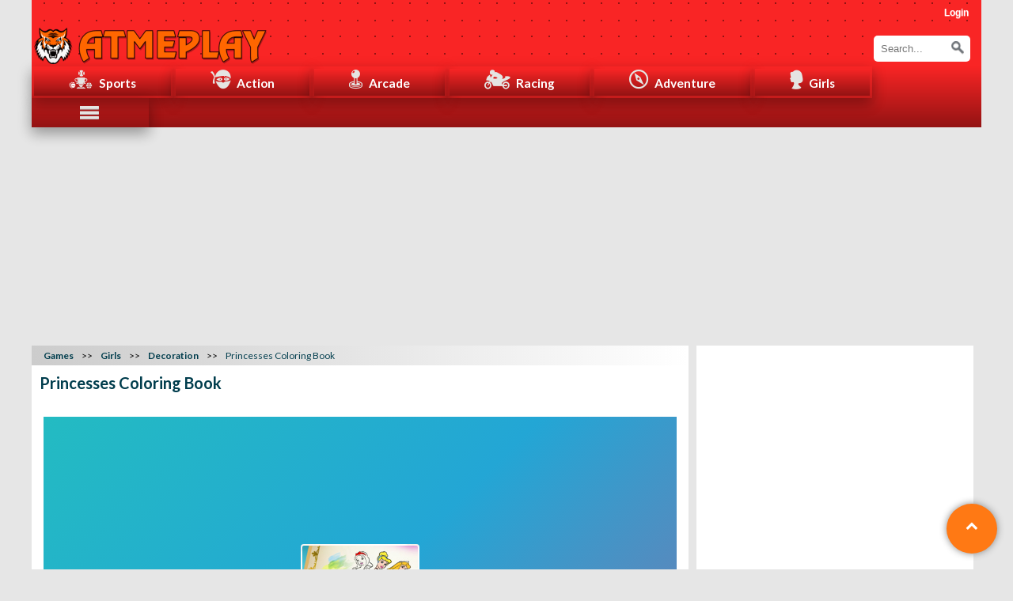

--- FILE ---
content_type: text/html; charset=UTF-8
request_url: https://www.atmeplay.com/games/princesses-coloring-book
body_size: 32890
content:
  
  <!DOCTYPE html>






<!-- 404 Redirect -->
<!-- /404 Redirect -->


<!--[if lt IE 7 ]><html class="ie ie6" lang="en"> <![endif]-->
<!--[if IE 7 ]><html class="ie ie7" lang="en"> <![endif]-->
<!--[if IE 8 ]><html class="ie ie8" lang="en"> <![endif]-->
<!--[if (gte IE 9)|!(IE)]><!-->
<html lang="en-US" prefix="og: https://ogp.me/ns# fb: https://www.facebook.com/2008/fbml"> <!--<![endif]-->
<head>
	<!-- Basic Page Needs  -->
<meta charset="utf-8">
<title>Princesses Coloring Book - Play Free Online Games : Atmeplay.com</title>

<meta name="description" content="
Play free online game Princesses Coloring Book at atmeplay.com ! We have selected this decoration games to get your thrill and excitement!!">
<meta name="keywords" content="Princesses Coloring Book Game, Girls Games, Decoration Game, Online Games, Play Free Games, Flash Games, Browser Game">

<script type="text/javascript">
	</script>
<!-- Mobile Specific Metas
================================================== -->
<meta name="viewport" content="height=device-height, 
                      width=device-width, initial-scale=1.0, 
                      minimum-scale=1.0, maximum-scale=1.0, 
                      user-scalable=no, target-densitydpi=device-dpi">
<meta property="fb:app_id" content="2046789315460328"/>
<!-- CSS
================================================== -->
<link rel="preload" type="text/css" href="/css/zerogrid.css" as="style">
<link rel="stylesheet" href="https://www.atmeplay.com/css/zerogrid.css" media="(min-width: 20em)">

<link rel="preload" type="text/css" href="/css/style_v2.php" as="style">
<link rel="stylesheet" href="https://www.atmeplay.com/css/style_v2.php" media="(min-width: 20em)">

<link rel="preload" type="text/css" href="/css/responsive.css" as="style">
<link rel="stylesheet" href="https://www.atmeplay.com/css/responsive.css" media="(min-width: 20em)">

<link rel="preload" type="text/css" href="../assets/owlcarousel/assets/owl.carousel.min.css" as="style">
<link rel="stylesheet" href="../assets/owlcarousel/assets/owl.carousel.min.css" media="(min-width: 20em)">

<link rel="preload" type="text/css" href="https://fonts.googleapis.com/icon?family=Material+Icons" as="style">
<link rel="stylesheet" href="https://fonts.googleapis.com/icon?family=Material+Icons"/>

<link rel="preload" href="https://ajax.googleapis.com/ajax/libs/jquery/3.3.1/jquery.min.js" as="script">
<link rel="preload" href="https://www.atmeplay.com/lazysizes.min.js" as="script">

<link rel="preload" href="../assets/owlcarousel/owl.carousel.js" as="script">
<link rel="preload" type="text/css" href='/css/pageenation.css' rel='stylesheet' as="style">

<!-- <script src="https://code.jquery.com/jquery-1.9.1.min.js"></script>

<script src="//ajax.googleapis.com/ajax/libs/jquery/1.9.1/jquery.min.js"></script>
<script async src="https://www.atmeplay.com/js/modernizr.custom.js"></script> -->
<!-- <script src="https://ajax.googleapis.com/ajax/libs/jquery/1.9.1/jquery.min.js"></script> -->
<!-- <script async src="https://www.atmeplay.com/js/cbpHorizontalMenu.min.js"></script> -->
<!-- <script async src="//pagead2.googlesyndication.com/pagead/js/adsbygoogle.js"></script> -->
<!-- <link rel="stylesheet" href="/css/game_responsive.css"/> -->
<!--[if lt IE 8]>
   <div style=' clear: both; text-align:center; position: relative;'>
	 <a href="https://windows.microsoft.com/en-US/internet-explorer/products/ie/home?ocid=ie6_countdown_bannercode">
	   <img src="https://storage.ie6countdown.com/assets/100/images/banners/warning_bar_0000_us.jpg" border="0" height="42" width="820" alt="You are using an outdated browser. For a faster, safer browsing experience, upgrade for free today." />
	</a>
  </div>
<![endif]-->
<!--[if lt IE 9]>
	<script src="js/html5.js"></script>
	<script src="js/css3-mediaqueries.js"></script>
<![endif]-->

<!--<meta property="article:publisher" content="https://www.facebook.com/atmeplay" />-->
<meta property="og:type" content="website" />
<meta property="og:title" content="Princesses Coloring Book - Play Free Online Games : Atmeplay.com" />
<meta property="og:description" content="
Play the online free game Princesses Coloring Book at atmeplay.com ! We have selected this games for best excitement and thrill in you!"/>
<meta property="og:url" content="https://www.atmeplay.com/games/princesses-coloring-book" />
<meta property="og:site_name" content="atmeplay.com" />
<meta property="og:image" content="https://slides.atmeplay.com/slide/2734_slide.jpg" />
 
<meta name="twitter:card" content="summary" />
<meta name="twitter:url" content="https://www.atmeplay.com/games/princesses-coloring-book" />
<meta name="twitter:description" content="
Play the online free game Princesses Coloring Book at atmeplay.com ! We have selected this games for best excitement and thrill in you!"/>
<meta name="twitter:title" content="Princesses Coloring Book - Play Free Online Games : Atmeplay.com" />
<meta name="twitter:site" content="atmeplay.com" />
<meta name="twitter:image" content="https://slides.atmeplay.com/slide/2734_slide.jpg" />
<meta name="twitter:creator" content="@atmeplay" />
<!-- <script src="/js/swfobject.js"></script> -->
<script type="text/javascript">
//swfobject.registerObject("mySWFId", "9.0.115", "https://image.atmeplay.com/games/swf/expressInstall.swf");
</script>
<meta content="362528583948002" property="fb:pages">
<meta content="100009165479651" property="fb:admins">

<meta name="robots" content="noodp, noydir"/>
<meta name="author" content="Apay Marketing" />
<meta name="copyright" content="Copyright © 2017 by Apay Marketing, All rights reserved." />
<meta http-equiv="Content-type" content="text/html;charset=UTF-8" />
<meta http-equiv="Cache-control" content="public" />
<meta http-equiv="X-UA-Compatible" content="IE=edge" />
<!--<meta property="Last-Modified" content="Mon Apr 24 11:19:14 IST 2017" />-->
<meta http-equiv="Content-Style-Type" content="text/css" />
<link rel="dns-prefetch" href="//ajax.googleapis.com" />
<link rel="dns-prefetch" href="//apis.google.com" />
<link rel="preconnect" href="//ajax.googleapis.com" />
<link rel="preconnect" href="//apis.google.com" />

<link rel="dns-prefetch" href="//fonts.googleapis.com" />
<link rel="preconnect" href="//fonts.googleapis.com" />

<!-- site speed (SEO) -->
<link rel="preconnect" href="//image.atmeplay.com" />
<link rel="preconnect" href="//thumbs.atmeplay.com" />
<link rel="preconnect" href="//flash.atmeplay.com" />
<link rel="preconnect" href="//slides.atmeplay.com" />

<link rel="dns-prefetch" href="//image.atmeplay.com" />
<link rel="dns-prefetch" href="//thumbs.atmeplay.com" />
<link rel="dns-prefetch" href="//flash.atmeplay.com" />
<link rel="dns-prefetch" href="//slides.atmeplay.com" />
<!-- /site speed (SEO) -->


<link rel="icon" href="https://image.atmeplay.com/favicon.png" sizes="32x32">
<link rel="apple-touch-icon" href="https://image.atmeplay.com/favicon.png" />
<link rel="shortcut icon" type="image/x-icon" href="https://image.atmeplay.com/favicon.png" />
<style>	.blur-up { -webkit-filter: blur(5px);filter: blur(5px);transition: filter 400ms, -webkit-filter 400ms;}
	.blur-up.lazyloaded {-webkit-filter: blur(0);filter: blur(0);}
.related_category_icon{ padding: 6px;background: #fca4a4; margin-right: 1em;width: 2.5em;position: relative;display: inline-block;
    height: 34px; }
span.related_txt { display: inline-block;position: relative; padding-top: 4px; }
.text_desc{margin: 22px 0;line-height: 1.5em;}
</style>
<script src="https://ajax.googleapis.com/ajax/libs/jquery/3.3.1/jquery.min.js"></script>

<script src="https://apis.google.com/js/client:platform.js?onload=renderButton" async defer></script>
<meta name="google-signin-client_id" content="597451041572-bbml6clcjuidk6gbkd2upi7kfckmchoo.apps.googleusercontent.com">
<style type="text/css">
/* width */
::-webkit-scrollbar {
  width: 7px;
}

/* Track */
::-webkit-scrollbar-track {
  box-shadow: inset 0 0 5px grey; 
  border-radius: 4px;
}
 
/* Handle */
::-webkit-scrollbar-thumb {
  background: grey; 
  border-radius: 4px;
}

/* Handle on hover */
::-webkit-scrollbar-thumb:hover {
  background: #b30000; 
}
</style>
<script>
if(localStorage.getItem('IsDashboardLoaded') == null ) {
    localStorage.setItem('IsDashboardLoaded',0); 
}   
let isFirebaseLoaded = false;
function lazyscriptload(file) {
    var scriptTag = document.createElement('script'); 
    scriptTag.src = file; // set the src attribute
    scriptTag.type = 'text/javascript'; // if you have an HTML5 website you may want to comment this line out
    scriptTag.async = true; // the HTML5 async attribute
    var headTag = document.getElementsByTagName('head')[0];
    headTag.appendChild(scriptTag);
    if(file == "https://www.gstatic.com/firebasejs/5.7.2/firebase.js")
    {   isFirebaseLoaded = true;    }
}
</script> 

<link rel="canonical" href="https://www.atmeplay.com/games/princesses-coloring-book" />
<link rel="alternate" href="https://www.atmeplay.com/games/princesses-coloring-book" hreflang="en-us" />
<!-- Global site tag (gtag.js) - Google Analytics -->
<script async src="https://www.googletagmanager.com/gtag/js?id=UA-132352100-1"></script>
<script>
  window.dataLayer = window.dataLayer || [];
  function gtag(){dataLayer.push(arguments);}
  gtag('js', new Date());

  gtag('config', 'UA-132352100-1');
</script>
<script>
// Render Google Sign-in button
function renderButton() {
    gapi.signin2.render('gSignIn', {
        'scope': 'profile email',
        'width': 240,
        'height': 50,
        'longtitle': true,
        'theme': 'dark',
        'onsuccess': onSuccess,
        'onfailure': onFailure
    });
}
// Sign-in success callback
function onSuccess(googleUser) {
    // Get the Google profile data (basic)
    //var profile = googleUser.getBasicProfile();
    console.log('onSuccess:',googleUser);
    // Retrieve the Google account data
    gapi.client.load('oauth2', 'v2', function () {
        var request = gapi.client.oauth2.userinfo.get({
            'userId': 'me'
        });
        request.execute(function (resp) {
            // Display the user details
            console.log('requestExecute:',resp);
            /*var profileHTML = '<h3>Welcome '+resp.given_name+'! <a href="javascript:void(0);" onclick="signOut();">Sign out</a></h3>';
            profileHTML += '<img src="'+resp.picture+'"/><p><b>Google ID: </b>'+resp.id+'</p><p><b>Name: </b>'+resp.name+'</p><p><b>Email: </b>'+resp.email+'</p><p><b>Gender: </b>'+resp.gender+'</p><p><b>Locale: </b>'+resp.locale+'</p><p><b>Google Profile:</b> <a target="_blank" href="'+resp.link+'">click to view profile</a></p>';
            document.getElementsByClassName("userContent")[0].innerHTML = profileHTML;*/
            
           // document.getElementById("gSignIn").style.display = "none";
            //document.getElementsByClassName("userContent")[0].style.display = "block";

            const iframeElem = document.getElementById('ssIFrame_google');
			if (iframeElem) {
			  iframeElem.remove();
			}
      console.log('gloginData:',JSON.stringify(resp) );
            // Save user data
                        saveUserData(resp);
                    });
    });
}

// Sign-in failure callback
function onFailure(error) {
	const iframeElem = document.getElementById('ssIFrame_google');
			if (iframeElem) {
			  iframeElem.remove();
			}
    console.log('onfailure:',error);
}

// Save user data to the database
function saveUserData(userData){
  console.log('saveUserData:',userData);
    $.post('https://www.atmeplay.com/userData.php', { oauth_provider:'google', userData: JSON.stringify(userData) })
      .done(function(res) { 
        var r_response = JSON.parse(res);
        // let arr_response= r_response.split(":");
        console.log('get NKERROR:',r_response);
        
        if(r_response.status === 'error'){
           $('#error_login').empty().append(r_response.message);
           return;
        }
        localStorage.setItem('userInfo',JSON.stringify(r_response) );

        if(res) 
        {   
            console.log('returngets22: ' + r_response.nick_name );
            //if(localStorage.getItem('IsDashboardLoaded') == 0 ){
                location.href = 'https://www.atmeplay.com/dashboard';  
            //}
        }
        else
        {    console.log('in else returngets22: ');    }
      })
      .fail(function() {
        console.log( "google login error" );
      })
      .always(function() {
        console.log( "finished" );
      });
}

// Sign out the user
/*function signOut() {
    var auth2 = gapi.auth2.getAuthInstance();
    auth2.signOut().then(function () {
        document.getElementsByClassName("userContent")[0].innerHTML = '';
        document.getElementsByClassName("userContent")[0].style.display = "none";
        document.getElementById("gSignIn").style.display = "block";
    });
    
    auth2.disconnect();
}*/

    
</script>
<style type="text/css">
	/******************** styles for Game Instructions *********************/      
	.controls {
	    border-radius: 6px;
	    -moz-border-radius: 6px;
	    -webkit-border-radius: 6px;
	    background: #d6f2f9;
	    display: block;
	    margin: 0;
	}
	.art-content .row {
		margin-right: 15px;
		margin-left: 15px;
		margin-bottom: 1em;
		padding-left: 1em;
	}
	.keys-for-game {
	    margin-bottom: 8px;
	    text-align: left;
	}
	.keys-for-game li {
	    display: block;
	    margin: 0;
	    text-align: left;
	}
	.keys-for-game .key-definition {
    background: #d6f2f9;
    border-right: 1px solid #a2e8f9;
    font-size: 13px;
    height: 19px;
    margin: 0 10px 18px 0;
    padding: 0 15px 0 0;
    width: auto;
    color: #01728e;
    text-transform: capitalize;
	}
	[class*="key-"] {
	    background: url(/images/instruction_keyboard.png) no-repeat top left;
	    height: 22px;
	    position: relative;
	    top: -2px;
	    width: 22px;
	}
	.key-wsad {
	    background-position: 0 -752px;
	    height: 24px;
	    width: 35px; 
	}	
	.key-arrow {
	    background-position: 0 -802px;
	    height: 24px;
	    width: 35px;
	}
	.keyboard-key {
	    margin: 0 1px;
	    vertical-align: middle;
	}	
	.key-mouse2 {
	    background-position: -22px -139px;
	    height: 22px;
	    width: 22px;
	}
	.key-mouse1 {
	    background-position: -23px -116px;
	    height: 22px;
	    width: 22px;
	}	
	.key-mouse3 {
	    background-position: -22px -162px;
	    height: 22px;
	    width: 22px;
	}
	.key-mouse4 {
	    background-position: -23px -184px;
		height: 24px;
		width: 24px;
	}	
	.controls h5 {
	    color: #01728e;
	    font-size: 10px;
	    margin: 15px 0 10px;
	    text-transform: uppercase;
	}
	.keys-for-game .key-definition, .keyboard-key {
	    display: inline-block;
	    zoom: 1;
	    *display: inline;
	}	

	.key-al {
	    background-position: 0 -369px;
	}
	.key-ar {
	    background-position: 0 -392px;
	}	
	.key-au {
	    background-position: 0 -415px;
	}	
	.key-ad {
	    background-position: 0 -346px;
	}		
	.key-pl1 {
	    background-position: 0 -691px;
	    height: 20px;
	    width: 60px;
	}
	.key-pl2 {
	    background-position: 0 -709px;
	    height: 20px;
	    width: 60px;
	}
	/***** a-z *******/
	.key-a {
	    background-position: 0 -323px;
	}
	.key-b {
	    background-position: -1px -438px;
	}	
	.key-c {
	    background-position: 0 -461px;
	}
	.key-d {
	    background-position: 0 -484px;
	}
	.key-e {
	    background-position: 0 -507px;
	}
	.key-f {
	    background-position: 0 -530px;
	}
	.key-g {
	    background-position: 0 -553px;
	}
	.key-h {
	    background-position: -1px -576px;
	}
	.key-i {
	    background-position: -1px -599px;
	}
	.key-j {
	    background-position: -24px -1px;
	}
	.key-k {
	    background-position: -24px -24px;
	}
	.key-l {
	    background-position: -22px -44px;
	}
	.key-m {
	    background-position: -24px -70px;
	}
	.key-n {
	    background-position: -24px -208px;
	}		
	.key-o {
	    background-position: -24px -231px;
	}
	.key-p {
	    background-position: -24px -277px;
	}
	.key-q {
	    background-position: -24px -254px;
	}
	.key-r {
	    background-position: -24px -300px;
	}
	.key-s {
	    background-position: -24px -323px;
	}
	.key-t {
	    background-position: -24px -346px;
	}
	.key-u {
	    background-position: -24px -369px;
	}
	.key-v {
	    background-position: -24px -392px;
	}
	.key-w {
	    background-position: -24px -415px;
	}	
	.key-x {
	    background-position: -24px -438px;
	}	
	.key-y {
	    background-position: -24px -461px;
	}
	.key-z {
	    background-position: -24px -484px;
	}
	/******* 1-9 *******/
	.key-1 {
	    background-position: 0 -1px;
	}
	.key-2 {
	    background-position: 0 -24px;
	}
	.key-3 {
	    background-position: 0 -47px;
	}
	.key-4 {
	    background-position: 0 -93px;
	}
	.key-5 {
	    background-position: 0 -116px;
	}
	.key-6 {
	    background-position: -1px -162px;
	}
	.key-7 {
	    background-position: -1px -231px;
	}
	.key-8 {
	    background-position: -1px -277px;
	}
	.key-9 {
	    background-position: -1px -254px;
	}
	.key-0 {
	    background-position: -24px -507px;
	}
	.key-shift {
	    background-position: 0 -668px;
	    height: 22px;
	    width: 56px;
	}
	.key-space {
	    background-position: 0 -729px;
	    height: 22px;
	    width: 100px;
	}
	.key-ctrl {
	    background-position: 0 -645px;
	    height: 22px;
	    width: 50px;
	}
	.key-esc {
	    background-position: 0 -622px;
	    height: 22px;
	    width: 44px;
	}
	.sharing a {
	    margin-right: 1em;
	}
</style>
<link href="https://fonts.googleapis.com/css?family=Lobster" rel="stylesheet">

<link href="https://fonts.googleapis.com/css?family=Passion+One" rel="stylesheet">
</head>
<body>

<div class="wrap-body">
 <a name="scrollbottomtotop"></a>
 <link rel="preload" type="text/css" href="https://cdnjs.cloudflare.com/ajax/libs/font-awesome/4.7.0/css/font-awesome.min.css" as="style">
 <link rel="stylesheet" href="https://cdnjs.cloudflare.com/ajax/libs/font-awesome/4.7.0/css/font-awesome.min.css">
<style type="text/css">
div.text_container{font:19px/24px "mr-eaves-xl-modern", Arial !important;letter-spacing:.7px; padding:2.5em; border:0.5px solid #ccc;color:#000;border-radius:5px;}
#login-trigger1_new{ z-index: +1000000000; position: relative; }
</style>


</script>
<script>
var filesadded="" //list of files already added
 
function loadjscssfile(filename, filetype){
    if (filetype=="js"){ //if filename is a external JavaScript file
        var fileref=document.createElement('script')
        fileref.setAttribute("type","text/javascript")
        fileref.setAttribute("src", filename)
    }
    else if (filetype=="css"){ //if filename is an external CSS file
        var fileref=document.createElement("link")
        fileref.setAttribute("rel", "stylesheet")
        fileref.setAttribute("type", "text/css")
        fileref.setAttribute("href", filename)
    }
    if (typeof fileref!="undefined")
        document.getElementsByTagName("head")[0].appendChild(fileref)
}

function checkloadjscssfile(filename, filetype){
    if (filesadded.indexOf("["+filename+"]")==-1){
        loadjscssfile(filename, filetype)
        filesadded+="["+filename+"]" //List of files added in the form "[filename1],[filename2],etc"
    }
    else
    {    console.log("file already added!");   }  
}


$(document).ready(function(){
  $('#login-trigger2').click(function(){
  	checkloadjscssfile("//code.jquery.com/ui/1.12.1/themes/base/jquery-ui.css", "css");
	checkloadjscssfile("//code.jquery.com/ui/1.12.1/jquery-ui.min.js", "js");
setTimeout(function() { 
	checkloadjscssfile("https://www.atmeplay.com/js/atmeplay_load_plugin.js", "js");
	}, 3000);
	});
  });
  </script>
<script>
   /*function openPopup()
	{
		$("#divbirthday,#img_birthday").css({'width':"0px",'height':"0px"}).show().animate({
			width: "0px",
			height: "0px",
  			opacity: 0.2
		})
		.animate({
			width: "450px",
			height: "450px",
  			opacity: 1
		}, 3000, "linear", function() {
			$("#img_birthday").css({'width':"450px",'height':"404px"})
		  //alert( "all done" );
		});
	}*/

/*https://graph.facebook.com/me?fields=id,name,email,likes,birthday&access_token=[base64]*/
</script>
		
<script>
$(document).ready(function(){
  $('#login-trigger2').click(function(){
	 			
			$('.signinform').hide();
			$('.spinnerdiv').show();
			$('#error_login').empty();
			$('#resetpassword').empty();
		var interval = setTimeout(function() { 
			$('#login-content').css('background','#f9f2ed');
		   $('.spinnerdiv').slideUp( 300 ).delay( 200 ).fadeOut(1000);
		   $('.signinform').slideUp( 3000 ).fadeIn(1000);
		   }, 4000,
		   function(){
		  	clearInterval( interval );
		  });

    $('#login-content').css({'background':'#043259','position':'fixed','margin':'0px auto'}).slideToggle("fast");
	$('#mask1').show();	
    
    if ($(this).hasClass('active')) $(this).find('span').html('&#x25B2;');
      else $(this).find('span').html('&#x25BC;');

      $("#login-trigger2").unbind( "click" );
      $("#login-trigger2").attr("id", "login-trigger3"); 
      
      console.log('login-trigger2 unbind called');
    
  });

  	$('.login-trigger_award').click(function(){	
  		$('.spinnerdiv').hide();
  		$('#error_login').empty();
		$('#resetpassword').empty();
	    $('#login-content').css('background','#f9f2ed').slideToggle("fast");
		$('#mask1').show();	
	     $('#log').hide();
		 $('#log1').show();
		 $('#log2').hide();
	    if ($(this).hasClass('active')) $(this).find('span').html('&#x25B2;')
	      else $(this).find('span').html('&#x25BC;')
    });

});
</script>

<script>
$(document).ready(function(){
  $('#signinclose').click(function(){
	$('#mask1').hide();	
   $('#login-content').slideToggle("fast");
    })
});
</script>


<script>
$(document).ready(function(){
  $('#register').click(function(){
	$('.spinnerdiv').hide();
    $('#log').hide();
	$('#log1').show();
	$('#log2').hide();
	$('.signinheader').html('Sign up to ATMEPLAY');
	$('#error_login').empty();
	$('#resetpassword').empty();
	})
});
</script>

<script>
$(document).ready(function(){
  $('#register1').click(function(){
	$('.spinnerdiv').hide();
    $('#log').hide();
	$('#log1').show();
	$('#log2').hide();
	$('.signinheader').html('Sign up to ATMEPLAY');
	$('#error_login').empty();
	$('#resetpassword').empty();
	$('#sociallogin').show();
	})
});
</script>

<script>
$(document).ready(function(){
  $('#signin').click(function(){
	$('.spinnerdiv').hide();
    $('#log1').hide();
	$('#log2').hide();
	$('#log').show();
	$('.signinheader').html('Sign in to ATMEPLAY');
	$('#error_login').empty();
	$('#resetpassword').empty();
	$('#sociallogin').show();
	})
});
</script>	

<script>
$(document).ready(function(){
  $('#signin1').click(function(){
	$('.spinnerdiv').hide();
    $('#log1').hide();
	$('#log2').hide();
	$('#log').show();
	$('.signinheader').html('Sign in to ATMEPLAY');
	$('#error_login').empty();
	$('#resetpassword').empty();
	$('#sociallogin').show();
	})
});
</script>

<script>
function myFunction() { //alert('clicked');
	$('#login-content1').slideToggle();
    $('#login-trigger1').toggleClass('active');          
    
    if ($('#login-trigger1').hasClass('active')) $(this).find('span').html('&#x25B2;')
      else $('#login-trigger1').find('span').html('&#x25BC;')	
}
$(document).ready(function(){
  $('#forgetp').click(function(){	
  	$('.spinnerdiv').hide();
    $('#log1').hide();
	$('#log2').show();
	$('#log').hide();
	$('.signinheader').html('Forget Password');
	$('#error_login').empty();
	$('#sociallogin').hide();
	$('#resetpassword').empty();
	})
});
</script>	

<script>
$(function(){
  $('#login-trigger1').click(function(){
	    $(this).next('#login-content1').slideToggle();    
    	$(this).toggleClass('active');          
		    
		    if ($(this).hasClass('active')) $(this).find('span').html('&#x25B2;')
		      else $(this).find('span').html('&#x25BC;')
    	    
    });

  	$('#login1_else').click(function(event){ console.log('triggered new');
			event.stopPropagation();
		$('#login-content1').toggle();
   /* $(this).next('#login-content1').slideToggle();    
    	$(this).toggleClass('active');          
		    
		    if ($(this).hasClass('active')) $(this).find('span').html('&#x25B2;')
		      else $(this).find('span').html('&#x25BC;')*/
    	    
    });
});  

   $(document).on("click", function(event){
        var $trigger = $("#login1"); /*console.log("target: "+event.target+" trigger: "+$trigger);*/
        if($trigger !== event.target && !$trigger.has(event.target).length){
        	/*console.log('document clicked');*/
            $("#login-content1").slideUp("fast");
        }            
    });
   /***************** Check username availability ********************/
$(function(){
   $('#nickname').keyup(function(){
        var username = $(this).val(); // Get username textbox using $(this)
        var Result = $('#result'); // Get ID of the result DIV where we display the results
        if(username.length > 2) { // if greater than 2 (minimum 3)
            Result.html('<font style="color:black">Loading...</font>'); // you can use loading animation here
            var dataPass = 'type=useravailability&username='+username;
            $.ajax({ // Send the username val to available.php
            type : 'POST',
            data : dataPass,
            url  : 'https://www.atmeplay.com/ajax.php',
            success: function(responseText){ // Get the result
                if(responseText == 0){
                    Result.html('<div class="success">'+username+' available</div>');
                }
                else if(responseText > 0){
                    Result.html('<div class="error">'+username+' already taken</div>');
                }
                else{
                    alert('<div class="error">Problem with sql query</div>');
                }
            }
            });
        }else{
            Result.html('<div style="color:red">Enter atleast 3 characters</div>');
        }
        if(username.length == 0) {
            Result.html('');
        }
    });
});
</script>	

<style>
.closebtn{
border:1px solid #f62b2b; -webkit-border-radius: 3px; -moz-border-radius: 3px;border-radius: 3px;font-size:25px;font-family:arial, helvetica, sans-serif; padding: 1px 7px 1px 7px; cursor:pointer; text-decoration:none; display:inline-block;text-shadow: -1px -1px 0 rgba(0,0,0,0.3);font-weight:bold; color: #FFFFFF;
 background-color: #f62b2b; background-image: -webkit-gradient(linear, left top, left bottom, from(#fca4a4), to(#d20202));
 background-image: -webkit-linear-gradient(top, #fca4a4, #d20202);
 background-image: -moz-linear-gradient(top, #fca4a4, #d20202);
 background-image: -ms-linear-gradient(top, #fca4a4, #d20202);
 background-image: -o-linear-gradient(top, #fca4a4, #d20202);
 background-image: linear-gradient(to bottom, #fca4a4, #d20202);filter:progid:DXImageTransform.Microsoft.gradient(GradientType=0,startColorstr=#fca4a4, endColorstr=#d20202);
}

.closebtn:hover{
 border:1px solid #b30808;
 background-color: #e40a0a; background-image: -webkit-gradient(linear, left top, left bottom, from(#e40a0a), to(#9f0202));
 background-image: -webkit-linear-gradient(top, #e40a0a, #9f0202);
 background-image: -moz-linear-gradient(top, #e40a0a, #9f0202);
 background-image: -ms-linear-gradient(top, #e40a0a, #9f0202);
 background-image: -o-linear-gradient(top, #e40a0a, #9f0202);
 background-image: linear-gradient(to bottom, #e40a0a, #9f0202);filter:progid:DXImageTransform.Microsoft.gradient(GradientType=0,startColorstr=#e40a0a, endColorstr=#9f0202);
}

#srbdisp:hover {
  animation-play-state: paused;
}
.dropdowncontainer .fa.fa-user {
    vertical-align: text-top;
    padding-right: 7px;
}
.dropdowncontainer .fa.fa-sign-out {
    vertical-align: text-top;
    padding-right: 7px;
}
.container_loading {
  width: 80px;
  height: 100px;
  margin: 100px auto;
 /*  margin-top: calc(100vh / 2 - 50px); */
}

.block {
  position: relative;
  box-sizing: border-box;
  float: left;
  margin: 0 10px 10px 0;
  width: 12px;
  height: 12px;
  border-radius: 3px;
  background: #fff/* ff750e */;
}

.block:nth-child(4n+1) { animation: wave 2s ease .0s infinite; }
.block:nth-child(4n+2) { animation: wave 2s ease .2s infinite; }
.block:nth-child(4n+3) { animation: wave 2s ease .4s infinite; }
.block:nth-child(4n+4) { animation: wave 2s ease .6s infinite; margin-right: 0; }

@keyframes wave {
  0%   { top: 0;     opacity: 1; }
  50%  { top: 30px;  opacity: .2; }
  100% { top: 0;     opacity: 1; }
}
hr#hrleft {
	width: 43%;
	float: left;
	margin-top: 1.5em;
}
#hrright {
    width: 44%;
    float: right;
    margin-top: 1.5em;
}
#error_login{
color: red;
/* font-size: 11px; */
margin: 2em 0;
/* display: inline-block; */
line-height: 15px;
}
#inputs input { border: 1px solid #ccc !important; }
.button_login {
    border-radius: 4px;
    background-color: #043259 !important;
    border: none;
    color: #FFFFFF;
    text-align: center;
    font-size: 14px !important;
    max-width: 13em;
    min-width: 3em;
    padding: 8px;
    width: 58px;
    transition: all 0.5s;
    cursor: pointer;
    margin: 5px;
    margin-left: 0px !important;
    box-shadow: 2px 3px 5px #888 !important;
}
#register {
    color: #04acd6;font-size: 12px;
}
.signinform{ display: none; }
.signinheader { background: #043259;
	border-top-left-radius: 5px;
	border-top-right-radius: 5px; 
	padding: 7px;
}

	form#log, form#log1 { padding-left: 0.6em;margin-bottom: 1em; }
.signinform img#atmlogoimg {
	margin: 8px auto;
	display: block;
	width: 295px;    
}
nav li #login-content {
    width: 550px;
    top: 4em;
    background: #043259/* f9f2ed */;
    /* border: 3px solid #ff7914; */
    /* height: auto;
    min-height: 19em; */
   left:0%
}

#sociallogin img {
    margin-bottom: 1em;
}
/* hr#hrleft {
    width: 43%;
    float: left;
    margin: 1em 0;
}
#hrright {
    width: 44%;
    float: right;
    margin: 1em 0;
} */

#signin, #signin1{
	font-size: 13pt;
	color: #003d53;
	margin-left: 5px;
	padding: 7px;
	font-weight: bold;
	margin-top: 0px;
	display: inline-block;
}
.success{ color: green; }
/* .error{ color: red; } */
#inputs input{
	box-shadow: 1px 1px 2px #ccc inset;
border: 1px solid #ccc !important;
}
nav #login-content{border:none;top: 5em}
#signinclose {
    text-align: right;
    margin-top: -35px;
    cursor: pointer;
    margin-right: 5px;
}
.facebook-login img, .facebook-login:hover img {
    position: relative;
    margin-top: 1px;
    margin-right: 5px;
}
.facebook-login, .facebook-login:hover {
    width: 100%;
    font-weight: bold;
    border: 0;
    background: #036;
    color: #fff;
    padding: 6px 12px;
    display: inline-block;
    padding: 6px 12px;
    margin-bottom: 0;
    font-size: 14px;
    font-weight: 400;
    line-height: 1.42857143;
    text-align: center;
    white-space: nowrap;
    vertical-align: middle;
    cursor: pointer;
}

/*
.signinform img#atmlogoimg {
    background: #fce3d1;
    border-radius: 4px;
    padding: 5px 8px;
    margin-top: 0.5em;
}
 .signinheader {
    background: #003d53;
    padding: 8px;
    font-weight: 600;
    color: #fff !important;
    background-color: #1a82f7;
    background: url(images/linear_bg_2.png);
    background-repeat: repeat-x;
    background: -webkit-gradient(linear, 0% 0%, 0% 100%, from(#00b8e6), to(#514A9D));
    background: -webkit-linear-gradient(top, #00b8e6, #514A9D);
    background: -moz-linear-gradient(top, #00b8e6, #514A9D);
    background: -ms-linear-gradient(top, #00b8e6, #514A9D);
    background: -o-linear-gradient(top, #00b8e6, #514A9D);
    border-top-left-radius: 4px;
    border-top-right-radius: 4px;
} 
.button_login {
    border-radius: 4px;
    background-color: #00b8e6 !important;
    border: none;
    color: #FFFFFF;
    text-align: center;
    font-size: 15px;
    max-width: 13em;
    min-width: 3em;
    padding: 8px;
    width: 71px;
    transition: all 0.5s;
    cursor: pointer;
    margin: 5px;
    margin-left: 0px !important;
    box-shadow: 2px 3px 5px #888 !important;
}
*/
/* #register { color: #000;} */

.scrollcontainer2:hover .overlay2{ opacity:1;
	 border-bottom-left-radius: 4px;
	  border-bottom-right-radius: 4px; }
.scrollcontainer2{
   position:relative;
   max-width: 450px;
}

.overlay2 {
  position: absolute; 
  bottom: 0; 
  /* background: rgb(0, 0, 0);
   background: rgba(0, 0, 0, 0.5); */ /* Black see-through */
  /* color: #f1f1f1; */ 
  width: 100%;
  transition: .5s ease;
  opacity:0;
  color: #888;
  font-size: 20px; 
  padding: 4px 0 2px 6px;
  text-align: center;
}

#divbirthday{ display: none; }
	#login-trigger1 img {
    vertical-align: middle;
    width: 27px;
    border-radius: 50%;
    height: 27px;
}
nav #login1, nav #signup1 {
    border-right: none;
    box-shadow: none;
}
nav #login-trigger:hover, nav #login-trigger1:hover nav #login .active, nav #login1 .active, nav #login1 .hover, nav #signup a:hover, nav #signup1 a:hover{
	background: transparent;
}
/* nav li #login-content1 {
    width: 132px;
} */
nav #login-trigger, nav #signup a, nav #login-trigger1, nav #signup1 a{
	font-weight: normal;font-style: italic;
}
#login1_else img {
    vertical-align: middle;
    width: 27px;
    border-radius: 50%;
    height: 27px;
}
input[type="radio"] {
    width: 20px !important;
    padding-left: 5px !important;
    box-shadow: none !important;
}
</style>
<div id="test"></div>
<header>
	<div class="top-bar zerogrid" >
		<div class="wrap-top zerogrid">
			<div class="row">
				<div class="col-1-1">
										<div id="divbirthday" style="position: fixed;top: 30%;left: 40%;margin-top: -35px;margin-left: -100px;z-index: 12;box-shadow: 0 0 10px #888; width: 1px height: 1px; background-color: #fff;padding: .5em;border-radius: 10px;">
						<span id="divclose" style="cursor:pointer;padding:2px 11px 5px 11px;background:#000;font-size:14px;opacity:0.7;float: right;border-radius: 50%;z-index: +100000;position: relative;">x</span>
						<a href="javascript:void(0);">
							<div class="scrollcontainer2">
						 <img id="img_birthday" src="/images/happy-birthday.gif" alt="Atmeplay happy birthday gif" style="margin-top: 3px;width: 1px;height: 1px;">
						 <div class="overlay2"></div>
							</div>
						</a>
					</div>
										<div class="wrap-col f-right">	
					<nav>
					  <ul>
														<li id="login1_else"></li>
					    <li id="login">	
					      
												      <nav class="menu">
						      <ul>								<li>
								      <a id="login-trigger2" href="javascript:void(0);">	  
								        
											<button class='myButt three'>Login</button>
								        								      </a>		
						  		</li>
						  								  	</ul>
					      </nav>
					      <div id="login-content">
							<div class="signinheader">Sign in to ATMEPLAY</div>
							<div id="signinclose">
								<button class="closebtn">X</button>
															</div>
																<div class='spinnerdiv'>
									<div class="container_loading">
									  <div class="block"></div>
									  <div class="block"></div>
									  <div class="block"></div>
									  <div class="block"></div>
									  <div class="block"></div>
									  <div class="block"></div>
									  <div class="block"></div>
									  <div class="block"></div>
									  <div class="block"></div>
									  <div class="block"></div>
									  <div class="block"></div>
									  <div class="block"></div>
									  <div class="block"></div>
									  <div class="block"></div>
									  <div class="block"></div>
									  <div class="block"></div>
									</div>
								</div>
							<div class="signinform">
								<div class="col-1-1">
									<img id="atmlogoimg" src="https://image.atmeplay.com/logo.png" alt="Play Online Free Games - AtmePlay" title="Play Online Free Games - AtmePlay" />
								</div>
							<br>
																										
							<div class="col-1-2 f-left" id="sociallogin">
								<!-- Display Google sign-in button -->
								<div id="gSignIn"></div>
									
							</div>
										                	
					        <form class="col-1-2 f-right" method="post" action="" id="log" autocomplete="on" onsubmit='event.preventDefault();return login1(this);'>
					          <fieldset id="inputs">								
								<input type="email" name="user" id="user" placeholder="Email" required>
					            <input type="password" name="pwd"  id="pwd" placeholder="Password" required>								
					          </fieldset>
					          <fieldset id="actions">
						        <div style="display:flex;width: 15em;">
						            <input type="checkbox" style="margin-right: 6px;" id="rem_pwd" name="rem_pwd" value="1" checked="checked"> 
						            <label for="rem_pwd">Remember Password</label> <label>&nbsp;&nbsp;&nbsp;&nbsp;&nbsp;<font id="forgetp">Forget Password</font></label>
						        </div>
					          </fieldset>
							  
							  <fieldset id="actions">							  								
					            <input class="button_login" type='submit' name='login' id='login' value='Login'>
					            <div id="haveaccount" style="font-size:10px;color:#999;display: inline-block;word-wrap: break-word;float: right;">
		Don't have account? <a id='register' href="javascript:void(0);">Create account</a>	</div>							 
									           
					          </fieldset>
					          					        </form>							
							
							 <form class="col-1-2 f-right" method="post" action="" id="log1" autocomplete="on" onsubmit='event.preventDefault();return register(this);'>
					          <fieldset id="inputs">
					           <input type="text" name="fname" id="fname" placeholder="Name" required>
											<input type="text" name="nickname" id="nickname" placeholder="Username" required>
								<div class="result" style="font-size: 10px;" id="result"></div>
																<input type="text" id="datepicker" name="dob" placeholder="DOB" size="30" required>
								<div style="font-size: 9pt;color: #000;">
									<input name="gender" value="male" checked="checked" type="radio"> <div style="left: 2px;position: relative;vertical-align: top;display: inline-block;margin-right: 17px;">Male</div>
								  <input name="gender" value="female" type="radio"> <div style="padding-left:5px;width: 4em;display: inline;">Female</div>
								</div>
																<input type="hidden" id="referrer_email" name="referrer_email" value="no-reply@atmeplay.com">
								<input type="email" name="user" id="user" placeholder="Email" required>
					            <input type="password" name="pwd1"  id="pwd1" placeholder="Password" pattern="^\S{6,}$" onchange="this.setCustomValidity(this.validity.patternMismatch ? 'Must have at least 6 characters' : ''); if(this.checkValidity()) form.pwd2.pattern = this.value;" required>
					            
								<input type="password" name="pwd2"  id="pwd2" placeholder="Confirm Password" pattern="^\S{6,}$" onchange="this.setCustomValidity(this.validity.patternMismatch ? 'Please enter the same Password as above' : '');" required>
								
					          </fieldset>
					          <fieldset id="actions">
					            <label><input type="checkbox" checked="checked" required=""> Accept <a target="_blank" class="link_blue" href="https://www.atmeplay.com/terms-condition">Terms &amp; Conditions</a> and <a target="_blank" class="link_blue" href="https://www.atmeplay.com/privacy-policy">Privacy Policy</a></label>
					          </fieldset>
							  <fieldset id="actions">
					            
								<input type='submit' class="button_login" name='register1' id='register1' value='Register'> <font id="signin">Login &#10140;</font>
					           
					          </fieldset>
					        </form>
							
							<form method="post" action="" id="log2" onsubmit='return password(this);'>
					          <fieldset id="inputs">
								
								<input type="email" name="email" id="email"  placeholder="Email" required>
					          </fieldset>					          
							  <fieldset id="actions">
								
					            <input type='submit' class="button_login" style="width: 9em !important" name='login1' id='login1' value='Forget Password'>
								<!--<input type='submit' name='register1' id='register1' value='Register'>-->
								<font id="signin1">Sign In &#10140;</font>
					           
					          </fieldset>
					        </form>						

														<div id="error_login" class="col-1-2 f-left"></div>
							<div id="resetpassword" class="col-1-2 f-left"></div>
							
							</div>
					      </div>
					    </li>						
											  </ul>
					</nav>


						
					</div>
				</div>  			</div>
		</div>
	</div>	
		<div id="mobile_div_search_panel" class="wrap-header zerogrid" 
	 >
		<div class="row">
			<div class="col-1-1">
				
								<style>.logo img {  padding: 0;  }</style>
				<div class="wrap-col f-left">
					<div class="logo">
						<a href="https://www.atmeplay.com/" onClick="ga('send', 'event', { eventCategory: 'Home-Widget', eventAction: 'click', eventLabel: 'home-logo', eventValue: 2});" title="Play Online Free Games - AtmePlay">
							<img src="https://image.atmeplay.com/logo.png"/ alt="Play Online Free Games - AtmePlay" title="Play Online Free Games - AtmePlay"/>
						</a>
					</div>							
				</div>
											<div class="wrap-col f-right">
										<form method="post" id="search" >
						<div id="mobile_searchpanel">
							<input id="search1" autocapitalize="none" autocomplete="off" autocorrect="off" spellcheck="false" tabindex="0" aria-autocomplete="list" class="search" aria-label="Search" name='search1' type="text" placeholder="Search..." onblur="return blurfunc()"/>	
							<input id="srb" role="button" aria-label="Search Games" name="srb" type="submit" value="">							  
							  <div id="closesearch" style="font-size: 16px;padding: 4px 8px;position: absolute;right: 1em;cursor: pointer;">x</div>
							  <div id="srbdisp"></div>
						</div>
					</form>
				</div>
			</div>
		</div>

	</div>
</header>
<style>
#closesearch{ font-size: 16px; padding: 4px 8px; position: absolute; right: 1em;  cursor: pointer; }
.searchgame img,.searchgame_red img { 	width: 49px; height: 40px; object-fit: cover; border-radius: 4px; margin-right: 4px; }
.searchdisplay { width: 290px; margin-top: -8pt; padding: 0px; border: none; border-radius: 0; background: #f2f2f2; font-size: 12pt;
    font-weight: 600; z-index: 99999999;  position: absolute; top: 3.7em; box-shadow: 0 0 10px #888; }
.searchgame {   padding:0; background: #1a89cc; }
.searchgame_red {   padding:0; background: #f92525; }
.searchgame_red a:hover{  color: #dcd9fc; background: #931313; padding: 6px 5px 6px 10px; }
.searchgame_red a {    color: #fff; display: block; font-size: 0.999rem; font-family: Montserrat,Arial,"Helvetica Neue",Helvetica,sans-serif;font-weight: 700; line-height: 2.43; padding: 6px 5px 6px 10px; }

.searchgame a:hover{  color: #dcd9fc; background: #514a9d; padding: 6px 5px 6px 10px; }
.searchgame a {    color: #fff; display: block; font-size: 0.999rem; font-family: Montserrat,Arial,"Helvetica Neue",Helvetica,sans-serif;
    font-weight: 700; line-height: 2.43; padding: 6px 5px 6px 10px; }

		
#mask1 {position: fixed;}
/*styles for Privacy Dialog */
@media all and (max-width: 400px) and (min-width: 300px) {
	.policy-validation { width: 76% !important;left:  50% !important; }
	.policy-validation .content {
		display: inline-block !important;
		padding: 0 20px 0 15px !important;
		font-size: 11px !important;
	}
	.policy-validation .actions {
	    display: inline-block !important;
		margin: 0.4em auto !important;
		width: 100% !important;
	}
}
@media all and (max-width: 800px) and (min-width: 400px) {
	.policy-validation .content {
		display: inline-block !important;
		padding: 0 20px 0 15px !important;
		font-size: 11px !important;
	}
	.policy-validation .actions {
	     display: inline-block !important;
		margin: 0.4em auto !important;
		width: 100% !important;
	}
	.policy-validation { width: 76% !important;left:  50% !important; }
}
.policy-validation {
    margin-left: -25%;
    width: 50%;
}
.policy-validation {
    -webkit-box-shadow: 0 3px 10px 0 rgba(0,0,0,0.34);
    -moz-box-shadow: 0 3px 10px 0 rgba(0,0,0,0.34);
    box-shadow: 0 3px 10px 0 rgba(0,0,0,0.34);
    background-color: #fff;
    border: 1px solid #bbb;
    border-radius: 5px;
    bottom: 1em /*20px*/;
    display: table;
    left: 63%/* 50% */;
    margin-left: -37%;
    padding: 10px;
    position: fixed;
    vertical-align: middle;
    width: 50%;
    z-index: 100000;
	padding-bottom: 10px;
    display: none;
}
.policy-validation .logo {
    display: table-cell;
    padding: 5px 10px 0 6px;
    vertical-align: middle;
    width: 250px;
}
.policy-validation .content {
    color: #000;
    display: table-cell;
    font-size: 12px;
    line-height: 15px;
    padding: 0 5px 10px;
    vertical-align: middle;
}
.policy-validation .content {
    padding: 0 5px;
}
.policy-validation .actions {
    box-sizing: border-box;
    display: table-row;
    padding: 0 10px;
    text-align: center;
    vertical-align: middle;
    width: 90px;
}
.policy-validation .actions {
    display: table-cell;
    padding: 0 5px;
}
.policy-validation .actions a {
    background: #f92525;
    border-radius: 3px;
    color: #fff;
    cursor: pointer;
    display: block;
    font-weight: bold;
    letter-spacing: .4px;
    margin: 10px auto 0;
    padding: 5px 8px;
    width: 70px;
}
.policy-validation .actions a {
    margin: 0;
    width: auto;
}
.policy-validation .content a {
    color: #1ac0e9;
}
/* privacy dialog ends here */
nav #login-content1 {    width: 12em;right: 4px; padding: 0;top: 2.2em; }
nav #login-content1 a {			
    color: #003d53;
    padding: 0.6em 1.3em;
    display: inline-block;
    width: 100%;
}
nav #login-content1 .logout {
    color: #003d53;
    padding: 0.6em 1.3em;
    display: inline-block;
    width: 100%;
}

nav #login-content1 .logout:hover {
    background: #931313/* f9f7f7 */;
    color: #fff;
    cursor:pointer;
}

nav #login-content1 a:hover {
    background: #931313/* f9f7f7 */;
    color: #fff;
}
nav #login1 span {color: #fff;font-size: 12px;}
nav.menu ul {
    padding: 0;
    margin: 0;
}
nav.menu li {
    list-style-type: none;
    margin: 0;
    display: inline-block;
    padding: 0 8px;
}
nav #login-trigger, nav #signup a, nav #login-trigger1, nav #signup1 a{ background:transparent; }
.zerogrid .wrap-col{margin:3px/* 4px 10px 5px 10px */ /* 5px */;}
#main-content .post img.thumb {
    height: 92px;
    width: 115px;
    }
.myButt {
  outline: none;
  border: none;
  padding: 5px;
  display: block;
  margin: 1px auto;
  cursor: pointer;
  font-size: 12px;  
  font-weight:bold;
  /* font-style: italic; */
  text-shadow: 0 1px 0 rgba(255, 255, 255, 0.4);
  background-color: transparent;
  position: relative;
  /* border: 0px solid #fff; */
  transition: all 0.5s ease;
  -webkit-transition: all 0.5s ease;
  -moz-transition: all 0.5s ease;
  -o-transition: all 0.5s ease;
  -ms-transition: all 0.5s ease;
}
.three {
  color: #fff;
  border-color: transparent;
}
.three:before, .three:after {
  width: 0;
  height: 2px;
  content: " ";
  background-color:#fff /* #365899 *//* #F44336 */;
  position: absolute;
  top: 0;
  left: 50%;
  transition: all 0.3s ease;
  -webkit-transition: all 0.3s ease;
  -moz-transition: all 0.3s ease;
  -o-transition: all 0.3s ease;
  -ms-transition: all 0.3s ease;
}
.three:after {
  top: 100%;
}
.three:hover {
  letter-spacing: 1px;
   background: transparent;
   color:#fff;
   font-weight: bold;
  text-shadow: 0 1px 0 rgba(255, 255, 255, 0.4);
    /* #c5eff9 *//* #00b8e6 */ /* #F44336 */
}
.three:hover:before, .three:hover:after {
  width: 100%;
  left: 0;
}
.three:hover:after {
  width: 100%;
  left: 0;
}
/* header #search input[type="text"]{
	float:left;
	width:122px;
	-webkit-transition: all .5s;
	-moz-transition: all .5s;
	-ms-transition: all .5s;
	-o-transition: all .5s;
	transition: all .5s;    
}
header #search input[type="text"]:focus {
	width: 290px;
	background-color: #fff;
	border-color: #66CC75;	
	-webkit-box-shadow: 0 0 5px rgba(109,207,246,.5);
	-moz-box-shadow: 0 0 5px rgba(109,207,246,.5);
	box-shadow: 0 0 5px rgba(109,207,246,.5);
} */
.link_blue{
	color: #04acd6;
}
#closesearch{display: none}
</style>

<script>
/***************************************************************************
******** Code to accept Privacy policy store accepted in local storage *****
****************************************************************************/
$(function(){
		$('#search1').focus(function(){
           // $('#searchtxt').removeClass('search').addClass('notransition');
           $(".mobilesubmenu1").hide();
            setTimeout(function() {
               $('#search1').removeClass('search').addClass('notransition');
               $('#srb').hide();
               $('#closesearch').show();
           }, 1000);
        });
        $('#closesearch').click(function(){
        	$('#srb').show();
        	$('#closesearch').hide();
           $('#search1').removeClass('notransition').addClass('search');
           $('#search1').val('');
        });   
});	
/*$(function(){
        $('#search1').focus(function(){
           // $('#searchtxt').removeClass('search').addClass('notransition');
            setTimeout(function() {
               $('#search1').removeClass('search').addClass('notransition');
               $('#srb').hide();
               $('#closesearch').show();
           }, 1000);
        });
        $('#closesearch').click(function(){
        	$('#srb').show();
        	$('#closesearch').hide();
           $('#search1').removeClass('notransition').addClass('search');
        });       
});*/

/*$('.validate-accept').click(function(){		
	localStorage.setItem('_ag9876543210', 'accepted');
	$('.policy-validation').hide();		
});*/

/*function show_accept_policy()
{
	$('.policy-validation').show();
}
if (localStorage.getItem("_ag9876543210") === null) {
	show_accept_policy();
}*/

$(document).ready(function() {
  $('#search').submit(function(e) { 
  	var finalsearch = "";
  	var searchitem = $('#search1').val();
  	//var str = "This is an amazing sentence.";
	var words = searchitem.split(" "); var fwords = new Array();
	var words_length = (words.length > 3 )? 3 : words.length;
	for (var i = 0; i < words_length ; i++) {
	    fwords[i] = words[i];
	    //finalsearch += words[i] + "-";
	}
	//var strsearch = finalsearch.slice(0, s.lastIndexOf("-"));
	finalsearch = fwords.join("-");
    $(this).attr('action', 'https://www.atmeplay.com/search/' + finalsearch);  
    //alert($(this).attr('action') );
    return true;
    //e.preventDefault();
  });
});

function register(form)
{	
	$('.signinheader').html('Sign up to ATMEPLAY');
	$('#error_login').empty(); $('#resetpassword').empty();

	if(form.fname.value=="First Name")
	{
		form.fname.focus();return false;
	}
	
	/*if(form.lname.value=="Last Name")
	{
		form.lname.focus();return false;
	}*/
	
	if(form.nickname.value=="Nick Name")
	{
		form.nickname.focus();return false;
	}
	
	/*if(form.day.value=="day")
	{
		form.day.focus();return false;
	}
	
	var dob=form.year.value+"-"+form.month.value+"-"+form.day.value;*/
	
	if(form.pwd1.value=="Password")
	{
		form.pwd1.focus();return false;
	}
	
	if(form.pwd2.value=="Password")
	{
		form.pwd2.focus();return false;
	}
	
	if(form.pwd1.value!=form.pwd2.value)
	{
		form.pwd2.focus();return false;
	}
	/*data: {first_name: form.fname.value, last_name: form.lname.value, nick_name: form.nickname.value, email_id: form.user.value, dob: dob, password: form.pwd1.value, referrer_email: form.referrer_email.value, gender: form.gender.value},*/

	$.ajax({
	  url: "https://www.atmeplay.com/register.php",
	  type: 'post',
	  data: {first_name: form.fname.value, nick_name: form.nickname.value, email_id: form.user.value, dob: form.dob.value, password: form.pwd1.value, referrer_email: form.referrer_email.value, gender: form.gender.value},
	}).done(function(response) {
		$('#error_login').empty().append(response);
	  /*$('#error_login').empty().append(response).hide(84000);*/
	});
	
	
	$("#log1").hide();
	$("#register").css('style','inline-block');
	$("#log").show();
	return false;
	
}

function login1(form)
{   $('.signinheader').html('Sign in to ATMEPLAY');
	$('#error_login').empty(); $('#resetpassword').empty(); 

	var remember_password = $("#rem_pwd").is(':checked') ? 1 : 0;
	
	$.ajax({
	  url: "https://www.atmeplay.com/cms/session.php",
	  type: 'post',
	  data: {user: form.user.value, pwd: form.pwd.value, login: form.login.value, rem_pwd: remember_password, ajax_request: 1},
	}).done(function(res) { var data = $.parseJSON(res); //alert(typeof data.id);
		if(typeof data.id !== "undefined")
		{   $('#mask1').hide();
			$('#login-content').hide();
			$('#login-trigger2').hide();
			$('.fb_iframe_widget').hide();
			$('.awardtxt').html('Play more games to win awards');
			/*$( "#headerajaxload" ).load( "https://www.atmeplay.com/header.php", function( response, status, xhr ) {
				  alert(status);  //alert(response); if ( status == "error" ) {
				      var msg = "Sorry but there was an error: "; $( "#error" ).html( msg + xhr.status + " " + xhr.statusText );} });*/
var img_src = (data.user_type == 'flogin' || data.user_type == 'glogin') ? data.avtar : (data.avtar == null) ? 'https://www.atmeplay.com/images/users/avtar/avtar.png' : 'https://www.atmeplay.com/images/users/avtar/'+data.avtar;
let obj_user = {
	"user_type" : data.user_type,
	"user_img" : img_src,
	"gender" : data.gender,
	"emailid" : data.id,
	"nick_name" : data.nick_name,
	"user_id" : data.user_id,
	"user_name" : data.user_name,
	"dob" : data.dob
};

if (localStorage.getItem('userInfo') !== null) {}
else{
	localStorage.setItem('userInfo',JSON.stringify(obj_user) );
}

			$( "#login1_else" ).html("<a id='login-trigger1_new' href='javascript:void(0);'><font color='#ffffff'>"+data.nick_name+"</font><img src='"+img_src+"' alt='' width='100' height='100'></a><div id='login-content1'><div id='status' style='display:none;border-bottom: 1px solid #ccc;'></div><a href='https://www.atmeplay.com/dashboard'><div class='dropdowncontainer'><i class='fa fa-user'></i>Dashboard</div></a><div class='logout' onclick=\"signOut('"+data.user_type+"');\"><div class='dropdowncontainer'><i class='fa fa-sign-out'></i>Logout</div></div></div>");

			$('#login-trigger3').remove();
				
				//
			if(data.user_type == 'user'){
				//document.location.href = "https://www.atmeplay.com/dashboard";
			}
			else{
				document.location.reload(true);
			}
					}
		else
		{
			$('#error_login').empty().append("<font style='color:red;font-size: 14px;'>Either your user was not found or your credentials are incorrect!</font>");
		}
	  //$('#error').empty().append(response);
	});
	
	$("#log1").hide();
	//$("#register").hide();
	$("#log").show();
	return false;
}

</script>

<script>
function password(form)
{	$('.signinheader').html('Forget Password');
	$('#error_login').empty();$('#resetpassword').empty();
	$('#resetpassword').empty();

	$.ajax({
	  url: "https://www.atmeplay.com/forgetpassword.php",
	  type: 'post',
	  data: {email: form.email.value},
	}).done(function(response) {
		$('#resetpassword').empty().append(response);
		$('#sociallogin').show();
		$('.signinheader').html('Sign in to ATMEPLAY');
	  /*$('#resetpassword').empty().append(response).hide(84000);*/
	});
	
	
	$("#log1").hide();
	$("#log2").hide();
	$("#log").show();
	return false;
	
}
</script>
<script>
function ajaxmail(form1)
  {
    $.ajax({
	  url: "https://www.atmeplay.com/searchgames.php",
	  type: 'post',
	  data: 'sr='+form1.search1.value,
	  }).done(function(response) {
	  $('#srbdisp').empty().append(response);
	});

    return false;
  }
</script>

<script>
$(document).ready(function(){
  $("#search1").keyup(function(d){
    var sr = document.getElementById("search1");
	var sr1 = sr.value
	//alert(d.keyCode);
	if(d.keyCode==27)
	{
		sr1 = "";
	}
	if(sr1=="'")
	{
		sr1 = "";
	}
	sr1 = sr1.replace(/'/g, "&#146;");

	$.ajax({
	  //url: "search.php",
	  url: "https://www.atmeplay.com/search.php",
	  type: 'post',
	  data: {sr: sr1,},
	  }).done(function(response) {
	  $('#srbdisp').empty().append(response);
	});

	
  });
});

function blurfunc()
{
	var blogName = document.getElementById("search1");
	sr1 = "";
	
	$.ajax({
	  //url: "search.php",
	  url: "https://www.atmeplay.com/search.php",
	  type: 'post',
	  data: {sr: sr1,},
	  }).done(function(response) {
	  $('#srbdisp').empty().append(response);
	});
	
	return false;
}
</script>
<style type="text/css">
.ui-datepicker { font-size: 14px; z-index: +100000000 !important }
</style>
<script type="text/javascript">
 function signOut(type = 'user') {	
		if(type === 'user'){
			$("#login1_else" ).empty().append('<nav class="menu"><ul><li><a id="login-trigger2" href="javascript:void(0);"><button class="myButt three">Login</button></a></li></ul></nav>');
			$("#login1" ).empty().append('<nav class="menu"><ul><li><a id="login-trigger2" href="javascript:void(0);"><button class="myButt three">Login</button></a></li></ul></nav>');
			$("#login-trigger1" ).empty().append('<nav class="menu"><ul><li><a id="login-trigger2" href="javascript:void(0);"><button class="myButt three">Login</button></a></li></ul></nav>');
			localStorage.removeItem('userInfo');

			$.ajax({
				  url: "https://www.atmeplay.com/cms/session.php",
				  type: 'post',
				  data: {logout: 1},
				}).done(function(res) { var data = $.parseJSON(res); //alert(typeof data.id);
					console.log('logout:', data);
					if(data)
					{
						//window.location = 'https://www.atmeplay.com/';
					}
				});
		}
		else{
			localStorage.removeItem('userInfo');
	    var auth2 = gapi.auth2.getAuthInstance();
	    auth2.signOut().then(function () {
	      console.log('User signed out.');
	      localStorage.setItem('IsDashboardLoaded',null); 
	      window.location = 'https://www.atmeplay.com/logout';
	    });
	}
  }
  function onLoad() {
      gapi.load('auth2', function() {
        gapi.auth2.init();
      });
    }
	 //alert($("#divbirthday").hasClass("fadeout"));
		//$("#divbirthday").toggle();
	
	//var timer = setTimeout(openPopup, 3000);
	//clearTimeout(timer);   
$(function(){ 
	$('#divclose').click(function(){
		$("#divbirthday,#img_birthday").slideUp();
			url = 'https://www.atmeplay.com/dashboard';
		$(location).attr("href", url);
	});

	$('.scrollcontainer2').mouseover(function(){
		$('.overlay2').css('opacity','1');
	});
	$('.scrollcontainer2').mouseout(function(){
		$('.overlay2').css('opacity','0');
	});
  
});

 /*$( function() {
    $( "#datepicker" ).datepicker({ dateFormat: 'yy-mm-dd' });
  } );*/

//<![CDATA[    
    /*$(document).ready(function () {
        $('#test').feedBackBox();
    });*/
    // ]]>
</script>
<script type="text/javascript">
	let obj_local = JSON.parse( localStorage.getItem('userInfo') ); 
	if (localStorage.getItem('userInfo') !== null) {
	    
		$('#login-trigger1').html('<font color="#ffffff">' + obj_local.nick_name + '</font><img src="' + obj_local.user_img + '"  alt="" width="100" height="100"/>');
		$('#login-trigger2').html("<font color='#ffffff'>" + obj_local.nick_name + "</font><img src='" + obj_local.user_img + "'  alt='' style='width:27px;height:27px;border-radius:50%;vertical-align: middle;'/>");

		$('#login-trigger2').append("<div id='login-content1'><div id='status' style='display:none;border-bottom: 1px solid #ccc;'></div><a href='https://www.atmeplay.com/dashboard'><div class='dropdowncontainer'><i class='fa fa-user'></i>Dashboard</div></a><div class='logout' onclick=\"signOut('"+obj_local.user_type+"');\"><div class='dropdowncontainer'><i class='fa fa-sign-out'></i>Logout</div></div></div>");
		
		$('#login-trigger3').remove();
		$("#login-trigger3").unbind( "click" );
		console.log('localStorage userInfo exist');
	}
	else{
		$('#login-trigger1').html('<a id="login-trigger2" href="javascript:void(0);"><button class="myButt three">Login</button></a>');
		console.log('localStorage userInfo NOT exist');
	}
</script>
<script src="https://apis.google.com/js/platform.js?onload=onLoad" async defer></script>
	
   <link rel="preload" type="text/css" href="https://www.atmeplay.com/css/default.css" as="style">
<link rel="stylesheet" type="text/css" href="https://www.atmeplay.com/css/default.css" media="(min-width: 20em)" />
<link rel="preload" type="text/css" href="https://www.atmeplay.com/css/component.php" as="style">
<link rel="stylesheet" type="text/css" href="https://www.atmeplay.com/css/component.php" media="(min-width: 20em)" />

<script type="text/javascript">
	lazyscriptload('https://www.atmeplay.com/js/modernizr.custom.js');
</script>

<link rel="preload" as="font" href="/fonts/icons_atmeplaycom.ttf" crossorigin="anonymous">
<link rel="stylesheet" href="https://www.atmeplay.com/icons_atmeplaycom.css" media="print" onload="this.media='all'">
		
<script>
$(document).ready(function(){
  $("#mobilemenued").click(function(){
    /*$("#cbp-hrmenu").slideDown(1000);*/
     $(".mobilesubmenu1").slideToggle("fast");
	/*$(".mobilesubmenu1").slideDown(1000);*/
	
	/*$("#mobilemenu").hide();
	$("#mobilemenu1").show();*/	
  });  
  
});

/*$(document).ready(function(){
  $("#mobilemenu1").click(function(){    
	$(".mobilesubmenu1").slideUp(1000);
	$("#mobilemenu1").hide();
	$("#mobilemenu").show();	
  });
});*/
</script>
<style>
/******** Styles added for flick button *******/
.buttonflick {
  position: relative;
  background-color: #f92525;
  border: none;
  font-size: 16px;
  color: #FFFFFF;
  padding: 5px;
  width: 119px;
  text-align: center;
  -webkit-transition-duration: 0.4s; /* Safari */
  transition-duration: 0.4s;
  text-decoration: none;
  overflow: hidden;
  cursor: pointer;
}

.buttonflick:after {
  content: "";
  background: #f1f1f1;
  display: block;
  position: absolute;
  padding-top: 300%;
  padding-left: 350%;
  margin-left: -20px !important;
  margin-top: -120%;
  opacity: 0;
  transition: all 0.8s
}

.buttonflick:active:after {
  padding: 0;
  margin: 0;
  opacity: 1;
  transition: 0s
}

#mobilemenu1
{display:none;}
.mobilesubmenu1
{display:none;}

#mobilemenued,#mobilemenu {height: 100%;text-align: center;position: relative;padding: 0 1em;display: inline-block;vertical-align: top;margin-right: -3px;}
/* #mobilemenued::after ,#mobilemenu::after{content: '';width: 1px;height: 1em;background-color:  #1C4485;position: absolute;right: -1px;top: 50%;margin-top: -.5em;} */
.menuspot .row::before, .row::after{visibility: unset !important; }
#mobilemenued .arrow {margin-right: 6px;position: relative; }
#mobilemenued .arrow::before { content: '';position: absolute;top: 50%;left: 100%;width: 0;height: 0; border-style: solid; border-width: 6px 3px 0 3px;border-color:#fff transparent transparent transparent; margin: -0.0625em 0 0 .25em;}
.mobilesubmenu4 {text-align: left; padding-left: 1em; }
/*********** New styles for New Mobile Design ***********************/
</style>
		<div class="container">			
			<div class="main zerogrid">				
				<div class="row" id="mobilemenurow">
					<div class="col-1-5-logo">
						<nav id="mobilemenu" class="" style="font-size:14px">
							<a href="https://www.atmeplay.com/online-cricket-games" style="font-size:14px;">
							<span class="icon-iconAsset-18"> <span class="path1"></span><span class="path2"></span> </span> Cricket</a>
						</nav>
					</div>
					<div class="col-1-5-logo">
						<nav id="mobilemenu" class="" style="font-size:14px"><a href="https://www.atmeplay.com/online-arcade-games" style="font-size:14px;"><span class="icon-category_adventure"> </span>Arcade</a>
						</nav>
					</div>
					<div class="col-1-5-logo">
						<nav id="mobilemenu" class="" style="font-size:14px"><a href="https://www.atmeplay.com/online-girls-games" style="font-size:14px;"><span class="icon-category_girl"> </span>Girls</a>
						</nav>
					</div>
					<div class="col-1-5-logo">
						<nav id="mobilemenu" class="" style="font-size:14px"><a href="https://www.atmeplay.com/online-action-games" style="font-size:14px;"><span class="icon-iconAsset-2"> <span class="path1"></span><span class="path2"></span><span class="path3"></span> </span>Action</a>
						</nav>
					</div>
					<div class="col-1-5-logo">
						<nav id="mobilemenu" class="" style="font-size:14px"><a href="https://www.atmeplay.com/online-racing-games" style="font-size:14px;"><span class="icon-category_racing"> </span>Racing</a>
						</nav>
					</div>
					
						
										
				</div>
				<div class="mobilesubmenu1" >
					<div class="mobilesubmenu3">
												<a  style="text-transform: capitalize;" class="mobilesubmenu2" href="https://www.atmeplay.com/online-sports-games"><div class="mobilesubmenu4" style="">
														<img src="https://image.atmeplay.com/gameicons/sports-white.png"/>
																				 </span>sports						</div></a>
												<a  style="text-transform: capitalize;" class="mobilesubmenu2" href="https://www.atmeplay.com/online-action-games"><div class="mobilesubmenu4" style="">
													<span class="icon-category_action">
																<span class="path1"></span><span class="path2"></span><span class="path3"></span>
																					 </span>action						</div></a>
												<a  style="text-transform: capitalize;" class="mobilesubmenu2" href="https://www.atmeplay.com/online-arcade-games"><div class="mobilesubmenu4" style="">
													<span class="icon-category_arcade">
																					 </span>arcade						</div></a>
												<a  style="text-transform: capitalize;" class="mobilesubmenu2" href="https://www.atmeplay.com/online-racing-games"><div class="mobilesubmenu4" style="">
													<span class="icon-category_racing">
																					 </span>racing						</div></a>
												<a  style="text-transform: capitalize;" class="mobilesubmenu2" href="https://www.atmeplay.com/online-adventure-games"><div class="mobilesubmenu4" style="">
													<span class="icon-category_adventure">
																					 </span>adventure						</div></a>
												<a  style="text-transform: capitalize;" class="mobilesubmenu2" href="https://www.atmeplay.com/online-girls-games"><div class="mobilesubmenu4" style="">
													<span class="icon-category_girl">
																					 </span>girls						</div></a>
												<a class="mobilesubmenu2" href="https://www.atmeplay.com/sitemap.html"><div class="mobilesubmenu4" style="">
							<span class="icon-menu_open"></span> More Games</div></a>
					</div>
				</div>	
				<nav id="cbp-hrmenu" class="cbp-hrmenu">
					<ul>
												<li class="mobilesubmenu4"  style="text-transform: capitalize;">
							<font><a href="https://www.atmeplay.com/online-sports-games">
								<span class="icon-cat_sports">
																										<span class="path1"></span><span class="path2"></span><span class="path3"></span><span class="path4"></span><span class="path5"></span><span class="path6"></span><span class="path7"></span><span class="path8"></span><span class="path9"></span><span class="path10"></span><span class="path11"></span><span class="path12"></span><span class="path13"></span><span class="path14"></span><span class="path15"></span><span class="path16"></span><span class="path17"></span><span class="path18"></span><span class="path19"></span><span class="path20"></span><span class="path21"></span><span class="path22"></span><span class="path23"></span><span class="path24"></span><span class="path25"></span><span class="path26"></span><span class="path27"></span><span class="path28"></span><span class="path29"></span><span class="path30"></span><span class="path31"></span><span class="path32"></span><span class="path33"></span><span class="path34"></span><span class="path35"></span>
																 </span>
								 sports
								</a></font>
						</li>
												<li class="mobilesubmenu4"  style="text-transform: capitalize;">
							<font><a href="https://www.atmeplay.com/online-action-games">
								<span class="icon-category_action">
																		<span class="path1"></span><span class="path2"></span><span class="path3"></span>
																								 </span>
								 action
								</a></font>
						</li>
												<li class="mobilesubmenu4"  style="text-transform: capitalize;">
							<font><a href="https://www.atmeplay.com/online-arcade-games">
								<span class="icon-category_arcade">
																								 </span>
								 arcade
								</a></font>
						</li>
												<li class="mobilesubmenu4"  style="text-transform: capitalize;">
							<font><a href="https://www.atmeplay.com/online-racing-games">
								<span class="icon-category_racing">
																								 </span>
								 racing
								</a></font>
						</li>
												<li class="mobilesubmenu4"  style="text-transform: capitalize;">
							<font><a href="https://www.atmeplay.com/online-adventure-games">
								<span class="icon-category_adventure">
																								 </span>
								 adventure
								</a></font>
						</li>
												<li class="mobilesubmenu4"  style="text-transform: capitalize;">
							<font><a href="https://www.atmeplay.com/online-girls-games">
								<span class="icon-category_girl">
																								 </span>
								 girls
								</a></font>
						</li>
							
						<li class="mobilesubmenu5">
							<a href="#"><span class="icon-menu_open"> </span></a>
							<div class="cbp-hrsub">
								<div class="cbp-hrsub-inner"> 
									<h4 style="padding-left: 10px;"> All Games</h4>									
																			<div  class="menumore">										
																					<div class='mobilesubmenu6'>		
											<ul>
											<li style="text-transform: capitalize;">
								<a href="https://www.atmeplay.com/online-3d-games">
									
									<span class="icon-iconAsset-1"> </span> 

									
			  3d </a></li>
											</ul>
											</div>

											<br clear="all">
																														<div class='mobilesubmenu6'>		
											<ul>
											<li style="text-transform: capitalize;">
								<a href="https://www.atmeplay.com/online-action-games">
																		<span class="icon-iconAsset-2"> 
												<span class="path1"></span><span class="path2"></span><span class="path3"></span>
											</span>
												
			  action </a></li>
											</ul>
											</div>

											<br clear="all">
																														<div class='mobilesubmenu6'>		
											<ul>
											<li style="text-transform: capitalize;">
								<a href="https://www.atmeplay.com/online-adventure-games">
									
									<span class="icon-iconAsset-3"> </span> 

									
			  adventure </a></li>
											</ul>
											</div>

											<br clear="all">
																														<div class='mobilesubmenu6'>		
											<ul>
											<li style="text-transform: capitalize;">
								<a href="https://www.atmeplay.com/online-ancient-games">
									
									<span class="icon-iconAsset-4"> </span> 

									
			  ancient </a></li>
											</ul>
											</div>

											<br clear="all">
																														<div class='mobilesubmenu6'>		
											<ul>
											<li style="text-transform: capitalize;">
								<a href="https://www.atmeplay.com/online-animals-games">
									
									<span class="icon-animals"> </span> 

									
			  animals games</a></li>
											</ul>
											</div>

											<br clear="all">
																														<div class='mobilesubmenu6'>		
											<ul>
											<li style="text-transform: capitalize;">
								<a href="https://www.atmeplay.com/online-arcade-games">
									
									<span class="icon-iconAsset-6"> </span> 

									
			  arcade </a></li>
											</ul>
											</div>

											<br clear="all">
																														<div class='mobilesubmenu6'>		
											<ul>
											<li style="text-transform: capitalize;">
								<a href="https://www.atmeplay.com/online-army-games">
																		<span class="icon-iconAsset-56"> 
												<span class="path1"></span><span class="path2"></span>
											</span>
												
			  army games</a></li>
											</ul>
											</div>

											<br clear="all">
																														<div class='mobilesubmenu6'>		
											<ul>
											<li style="text-transform: capitalize;">
								<a href="https://www.atmeplay.com/online-baby-games">
																		<span class="icon-iconAsset-56"> 
												<span class="path1"></span><span class="path2"></span>
											</span>
												
			  baby </a></li>
											</ul>
											</div>

											<br clear="all">
																														<div class='mobilesubmenu6'>		
											<ul>
											<li style="text-transform: capitalize;">
								<a href="https://www.atmeplay.com/online-baking-games">
																		<span class="icon-iconAsset-56"> 
												<span class="path1"></span><span class="path2"></span>
											</span>
												
			  baking </a></li>
											</ul>
											</div>

											<br clear="all">
																														<div class='mobilesubmenu6'>		
											<ul>
											<li style="text-transform: capitalize;">
								<a href="https://www.atmeplay.com/online-barbie-games">
									
									<span class="icon-iconAsset-7"> </span> 

									
			  barbie </a></li>
											</ul>
											</div>

											<br clear="all">
																														<div class='mobilesubmenu6'>		
											<ul>
											<li style="text-transform: capitalize;">
								<a href="https://www.atmeplay.com/online-baseball-games">
									
									<span class="icon-iconAsset-8"> </span> 

									
			  baseball </a></li>
											</ul>
											</div>

											<br clear="all">
																														<div class='mobilesubmenu6'>		
											<ul>
											<li style="text-transform: capitalize;">
								<a href="https://www.atmeplay.com/online-basketball-games">
									
									<span class="icon-iconAsset-9"> </span> 

									
			  basketball </a></li>
											</ul>
											</div>

											<br clear="all">
										</div>
												<div  class='menumore'>																				<div class='mobilesubmenu6'>		
											<ul>
											<li style="text-transform: capitalize;">
								<a href="https://www.atmeplay.com/online-battle-games">
																		<span class="icon-iconAsset-56"> 
												<span class="path1"></span><span class="path2"></span>
											</span>
												
			  battle </a></li>
											</ul>
											</div>

											<br clear="all">
																														<div class='mobilesubmenu6'>		
											<ul>
											<li style="text-transform: capitalize;">
								<a href="https://www.atmeplay.com/online-beauty-games">
																		<span class="icon-iconAsset-56"> 
												<span class="path1"></span><span class="path2"></span>
											</span>
												
			  beauty </a></li>
											</ul>
											</div>

											<br clear="all">
																														<div class='mobilesubmenu6'>		
											<ul>
											<li style="text-transform: capitalize;">
								<a href="https://www.atmeplay.com/online-best-games">
									
									<span class="icon-iconAsset-10"> </span> 

									
			  best games</a></li>
											</ul>
											</div>

											<br clear="all">
																														<div class='mobilesubmenu6'>		
											<ul>
											<li style="text-transform: capitalize;">
								<a href="https://www.atmeplay.com/online-bike-games">
									
									<span class="icon-iconAsset-12"> </span> 

									
			  bike racing</a></li>
											</ul>
											</div>

											<br clear="all">
																														<div class='mobilesubmenu6'>		
											<ul>
											<li style="text-transform: capitalize;">
								<a href="https://www.atmeplay.com/online-board-games">
																		<span class="icon-iconAsset-56"> 
												<span class="path1"></span><span class="path2"></span>
											</span>
												
			  board </a></li>
											</ul>
											</div>

											<br clear="all">
																														<div class='mobilesubmenu6'>		
											<ul>
											<li style="text-transform: capitalize;">
								<a href="https://www.atmeplay.com/online-bob-the-robber-games">
																		<span class="icon-iconAsset-56"> 
												<span class="path1"></span><span class="path2"></span>
											</span>
												
			  bob the robber </a></li>
											</ul>
											</div>

											<br clear="all">
																														<div class='mobilesubmenu6'>		
											<ul>
											<li style="text-transform: capitalize;">
								<a href="https://www.atmeplay.com/online-bomb-games">
																		<span class="icon-iconAsset-56"> 
												<span class="path1"></span><span class="path2"></span>
											</span>
												
			  bomb games</a></li>
											</ul>
											</div>

											<br clear="all">
																														<div class='mobilesubmenu6'>		
											<ul>
											<li style="text-transform: capitalize;">
								<a href="https://www.atmeplay.com/online-bowling-games">
									
									<span class="icon-iconAsset-13"> </span> 

									
			  bowling </a></li>
											</ul>
											</div>

											<br clear="all">
																														<div class='mobilesubmenu6'>		
											<ul>
											<li style="text-transform: capitalize;">
								<a href="https://www.atmeplay.com/online-boxing-games">
																		<span class="icon-iconAsset-56"> 
												<span class="path1"></span><span class="path2"></span>
											</span>
												
			  boxing </a></li>
											</ul>
											</div>

											<br clear="all">
																														<div class='mobilesubmenu6'>		
											<ul>
											<li style="text-transform: capitalize;">
								<a href="https://www.atmeplay.com/online-boys-games">
									
									<span class="icon-iconAsset-14"> </span> 

									
			  boys games</a></li>
											</ul>
											</div>

											<br clear="all">
																														<div class='mobilesubmenu6'>		
											<ul>
											<li style="text-transform: capitalize;">
								<a href="https://www.atmeplay.com/online-bubble-shooter-games">
																		<span class="icon-iconAsset-56"> 
												<span class="path1"></span><span class="path2"></span>
											</span>
												
			  bubble shooter </a></li>
											</ul>
											</div>

											<br clear="all">
																														<div class='mobilesubmenu6'>		
											<ul>
											<li style="text-transform: capitalize;">
								<a href="https://www.atmeplay.com/online-cake-games">
																		<span class="icon-iconAsset-56"> 
												<span class="path1"></span><span class="path2"></span>
											</span>
												
			  cake </a></li>
											</ul>
											</div>

											<br clear="all">
										</div>
												<div  class='menumore'>																				<div class='mobilesubmenu6'>		
											<ul>
											<li style="text-transform: capitalize;">
								<a href="https://www.atmeplay.com/online-car-games">
									
									<span class="icon-iconAsset-15"> </span> 

									
			  car racing</a></li>
											</ul>
											</div>

											<br clear="all">
																														<div class='mobilesubmenu6'>		
											<ul>
											<li style="text-transform: capitalize;">
								<a href="https://www.atmeplay.com/online-card-games">
									
									<span class="icon-iconAsset-16"> </span> 

									
			  card </a></li>
											</ul>
											</div>

											<br clear="all">
																														<div class='mobilesubmenu6'>		
											<ul>
											<li style="text-transform: capitalize;">
								<a href="https://www.atmeplay.com/online-cinderella-games">
																		<span class="icon-iconAsset-56"> 
												<span class="path1"></span><span class="path2"></span>
											</span>
												
			  cinderella </a></li>
											</ul>
											</div>

											<br clear="all">
																														<div class='mobilesubmenu6'>		
											<ul>
											<li style="text-transform: capitalize;">
								<a href="https://www.atmeplay.com/online-cleaning-games">
																		<span class="icon-iconAsset-56"> 
												<span class="path1"></span><span class="path2"></span>
											</span>
												
			  cleaning </a></li>
											</ul>
											</div>

											<br clear="all">
																														<div class='mobilesubmenu6'>		
											<ul>
											<li style="text-transform: capitalize;">
								<a href="https://www.atmeplay.com/online-coloring-games">
									
									<span class="icon-iconAsset-63"> </span> 

									
			  coloring </a></li>
											</ul>
											</div>

											<br clear="all">
																														<div class='mobilesubmenu6'>		
											<ul>
											<li style="text-transform: capitalize;">
								<a href="https://www.atmeplay.com/online-cooking-games">
									
									<span class="icon-iconAsset-17"> </span> 

									
			  cooking games</a></li>
											</ul>
											</div>

											<br clear="all">
																														<div class='mobilesubmenu6'>		
											<ul>
											<li style="text-transform: capitalize;">
								<a href="https://www.atmeplay.com/online-cool-games">
																		<span class="icon-iconAsset-56"> 
												<span class="path1"></span><span class="path2"></span>
											</span>
												
			  cool </a></li>
											</ul>
											</div>

											<br clear="all">
																														<div class='mobilesubmenu6'>		
											<ul>
											<li style="text-transform: capitalize;">
								<a href="https://www.atmeplay.com/online-cricket-games">
																		<span class="icon-iconAsset-18"> 
												<span class="path1"></span><span class="path2"></span>
											</span>
												
			  cricket </a></li>
											</ul>
											</div>

											<br clear="all">
																														<div class='mobilesubmenu6'>		
											<ul>
											<li style="text-transform: capitalize;">
								<a href="https://www.atmeplay.com/online-cut-the-rope-games">
																		<span class="icon-iconAsset-56"> 
												<span class="path1"></span><span class="path2"></span>
											</span>
												
			  cut the rope </a></li>
											</ul>
											</div>

											<br clear="all">
																														<div class='mobilesubmenu6'>		
											<ul>
											<li style="text-transform: capitalize;">
								<a href="https://www.atmeplay.com/online-cycle-games">
									
									<span class="icon-iconAsset-11"> </span> 

									
			  cycle racing</a></li>
											</ul>
											</div>

											<br clear="all">
																														<div class='mobilesubmenu6'>		
											<ul>
											<li style="text-transform: capitalize;">
								<a href="https://www.atmeplay.com/online-decoration-games">
									
									<span class="icon-iconAsset-19"> </span> 

									
			  decoration </a></li>
											</ul>
											</div>

											<br clear="all">
																														<div class='mobilesubmenu6'>		
											<ul>
											<li style="text-transform: capitalize;">
								<a href="https://www.atmeplay.com/online-dentist-games">
									
									<span class="icon-iconAsset-7"> </span> 

									
			  dentist </a></li>
											</ul>
											</div>

											<br clear="all">
										</div>
												<div  class='menumore'>																				<div class='mobilesubmenu6'>		
											<ul>
											<li style="text-transform: capitalize;">
								<a href="https://www.atmeplay.com/online-doctor-games">
									
									<span class="icon-iconAsset-20"> </span> 

									
			  doctor </a></li>
											</ul>
											</div>

											<br clear="all">
																														<div class='mobilesubmenu6'>		
											<ul>
											<li style="text-transform: capitalize;">
								<a href="https://www.atmeplay.com/online-dress-up-games">
									
									<span class="icon-iconAsset-21"> </span> 

									
			  dress up games</a></li>
											</ul>
											</div>

											<br clear="all">
																														<div class='mobilesubmenu6'>		
											<ul>
											<li style="text-transform: capitalize;">
								<a href="https://www.atmeplay.com/online-escaping-games">
									
									<span class="icon-iconAsset-22"> </span> 

									
			  escaping games</a></li>
											</ul>
											</div>

											<br clear="all">
																														<div class='mobilesubmenu6'>		
											<ul>
											<li style="text-transform: capitalize;">
								<a href="https://www.atmeplay.com/online-fashion-games">
									
									<span class="icon-iconAsset-23"> </span> 

									
			  fashion </a></li>
											</ul>
											</div>

											<br clear="all">
																														<div class='mobilesubmenu6'>		
											<ul>
											<li style="text-transform: capitalize;">
								<a href="https://www.atmeplay.com/online-fighting-games">
									
									<span class="icon-fighting"> </span> 

									
			  fighting </a></li>
											</ul>
											</div>

											<br clear="all">
																														<div class='mobilesubmenu6'>		
											<ul>
											<li style="text-transform: capitalize;">
								<a href="https://www.atmeplay.com/online-flying-games">
									
									<span class="icon-iconAsset-25"> </span> 

									
			  flying </a></li>
											</ul>
											</div>

											<br clear="all">
																														<div class='mobilesubmenu6'>		
											<ul>
											<li style="text-transform: capitalize;">
								<a href="https://www.atmeplay.com/online-food-games">
									
									<span class="icon-iconAsset-64"> </span> 

									
			  food </a></li>
											</ul>
											</div>

											<br clear="all">
																														<div class='mobilesubmenu6'>		
											<ul>
											<li style="text-transform: capitalize;">
								<a href="https://www.atmeplay.com/online-garage-games">
									
									<span class="icon-iconAsset-26"> </span> 

									
			  garage </a></li>
											</ul>
											</div>

											<br clear="all">
																														<div class='mobilesubmenu6'>		
											<ul>
											<li style="text-transform: capitalize;">
								<a href="https://www.atmeplay.com/online-girls-games">
									
									<span class="icon-iconAsset-7"> </span> 

									
			  girls </a></li>
											</ul>
											</div>

											<br clear="all">
																														<div class='mobilesubmenu6'>		
											<ul>
											<li style="text-transform: capitalize;">
								<a href="https://www.atmeplay.com/online-golf-games">
									
									<span class="icon-iconAsset-28"> </span> 

									
			  golf </a></li>
											</ul>
											</div>

											<br clear="all">
																														<div class='mobilesubmenu6'>		
											<ul>
											<li style="text-transform: capitalize;">
								<a href="https://www.atmeplay.com/online-hairdresser-games">
																		<span class="icon-iconAsset-56"> 
												<span class="path1"></span><span class="path2"></span>
											</span>
												
			  hairdresser </a></li>
											</ul>
											</div>

											<br clear="all">
																														<div class='mobilesubmenu6'>		
											<ul>
											<li style="text-transform: capitalize;">
								<a href="https://www.atmeplay.com/online-halloween-games">
																		<span class="icon-iconAsset-56"> 
												<span class="path1"></span><span class="path2"></span>
											</span>
												
			  halloween </a></li>
											</ul>
											</div>

											<br clear="all">
										</div>
												<div  class='menumore'>																				<div class='mobilesubmenu6'>		
											<ul>
											<li style="text-transform: capitalize;">
								<a href="https://www.atmeplay.com/online-hidden-objects-games">
									
									<span class="icon-iconAsset-29"> </span> 

									
			  hidden objects </a></li>
											</ul>
											</div>

											<br clear="all">
																														<div class='mobilesubmenu6'>		
											<ul>
											<li style="text-transform: capitalize;">
								<a href="https://www.atmeplay.com/online-hockey-games">
									
									<span class="icon-iconAsset-30"> </span> 

									
			  hockey </a></li>
											</ul>
											</div>

											<br clear="all">
																														<div class='mobilesubmenu6'>		
											<ul>
											<li style="text-transform: capitalize;">
								<a href="https://www.atmeplay.com/online-horse-games">
																		<span class="icon-iconAsset-31"> 
												<span class="path1"></span><span class="path2"></span>
											</span>
												
			  horse riding</a></li>
											</ul>
											</div>

											<br clear="all">
																														<div class='mobilesubmenu6'>		
											<ul>
											<li style="text-transform: capitalize;">
								<a href="https://www.atmeplay.com/online-hot-games">
									
									<span class="icon-iconAsset-32"> </span> 

									
			  hot games</a></li>
											</ul>
											</div>

											<br clear="all">
																														<div class='mobilesubmenu6'>		
											<ul>
											<li style="text-transform: capitalize;">
								<a href="https://www.atmeplay.com/online-html5-games">
																		<span class="icon-iconAsset-33"> 
												<span class="path1"></span><span class="path2"></span>
											</span>
												
			  html5 </a></li>
											</ul>
											</div>

											<br clear="all">
																														<div class='mobilesubmenu6'>		
											<ul>
											<li style="text-transform: capitalize;">
								<a href="https://www.atmeplay.com/online-ice-cream-games">
																		<span class="icon-iconAsset-56"> 
												<span class="path1"></span><span class="path2"></span>
											</span>
												
			  ice cream </a></li>
											</ul>
											</div>

											<br clear="all">
																														<div class='mobilesubmenu6'>		
											<ul>
											<li style="text-transform: capitalize;">
								<a href="https://www.atmeplay.com/online-io-games">
																		<span class="icon-iconAsset-56"> 
												<span class="path1"></span><span class="path2"></span>
											</span>
												
			  io </a></li>
											</ul>
											</div>

											<br clear="all">
																														<div class='mobilesubmenu6'>		
											<ul>
											<li style="text-transform: capitalize;">
								<a href="https://www.atmeplay.com/online-jumping-games">
									
									<span class="icon-iconAsset-47"> </span> 

									
			  jumping </a></li>
											</ul>
											</div>

											<br clear="all">
																														<div class='mobilesubmenu6'>		
											<ul>
											<li style="text-transform: capitalize;">
								<a href="https://www.atmeplay.com/online-kids-games">
									
									<span class="icon-iconAsset-34"> </span> 

									
			  kids games</a></li>
											</ul>
											</div>

											<br clear="all">
																														<div class='mobilesubmenu6'>		
											<ul>
											<li style="text-transform: capitalize;">
								<a href="https://www.atmeplay.com/online-kissing-games">
																		<span class="icon-iconAsset-56"> 
												<span class="path1"></span><span class="path2"></span>
											</span>
												
			  kissing </a></li>
											</ul>
											</div>

											<br clear="all">
																														<div class='mobilesubmenu6'>		
											<ul>
											<li style="text-transform: capitalize;">
								<a href="https://www.atmeplay.com/online-magic-games">
									
									<span class="icon-iconAsset-35"> </span> 

									
			  magic </a></li>
											</ul>
											</div>

											<br clear="all">
																														<div class='mobilesubmenu6'>		
											<ul>
											<li style="text-transform: capitalize;">
								<a href="https://www.atmeplay.com/online-make-up-games">
																		<span class="icon-iconAsset-36"> 
												<span class="path1"></span><span class="path2"></span>
											</span>
												
			  make up </a></li>
											</ul>
											</div>

											<br clear="all">
										</div>
												<div  class='menumore'>																				<div class='mobilesubmenu6'>		
											<ul>
											<li style="text-transform: capitalize;">
								<a href="https://www.atmeplay.com/online-match-3-games">
																		<span class="icon-iconAsset-56"> 
												<span class="path1"></span><span class="path2"></span>
											</span>
												
			  match 3 games</a></li>
											</ul>
											</div>

											<br clear="all">
																														<div class='mobilesubmenu6'>		
											<ul>
											<li style="text-transform: capitalize;">
								<a href="https://www.atmeplay.com/online-mermaid-games">
																		<span class="icon-iconAsset-56"> 
												<span class="path1"></span><span class="path2"></span>
											</span>
												
			  mermaid </a></li>
											</ul>
											</div>

											<br clear="all">
																														<div class='mobilesubmenu6'>		
											<ul>
											<li style="text-transform: capitalize;">
								<a href="https://www.atmeplay.com/online-mining-games">
									
									<span class="icon-iconAsset-37"> </span> 

									
			  mining </a></li>
											</ul>
											</div>

											<br clear="all">
																														<div class='mobilesubmenu6'>		
											<ul>
											<li style="text-transform: capitalize;">
								<a href="https://www.atmeplay.com/online-monster-truck-games">
																		<span class="icon-iconAsset-59"> 
												<span class="path1"></span><span class="path2"></span><span class="path3"></span>
											</span>
												
			  monster truck </a></li>
											</ul>
											</div>

											<br clear="all">
																														<div class='mobilesubmenu6'>		
											<ul>
											<li style="text-transform: capitalize;">
								<a href="https://www.atmeplay.com/online-most-played-games">
									
									<span class="icon-iconAsset-38"> </span> 

									
			  most played </a></li>
											</ul>
											</div>

											<br clear="all">
																														<div class='mobilesubmenu6'>		
											<ul>
											<li style="text-transform: capitalize;">
								<a href="https://www.atmeplay.com/online-moto-x-games">
																		<span class="icon-iconAsset-56"> 
												<span class="path1"></span><span class="path2"></span>
											</span>
												
			  moto x </a></li>
											</ul>
											</div>

											<br clear="all">
																														<div class='mobilesubmenu6'>		
											<ul>
											<li style="text-transform: capitalize;">
								<a href="https://www.atmeplay.com/online-multiplayer-games">
									
									<span class="icon-iconAsset-39"> </span> 

									
			  multiplayer </a></li>
											</ul>
											</div>

											<br clear="all">
																														<div class='mobilesubmenu6'>		
											<ul>
											<li style="text-transform: capitalize;">
								<a href="https://www.atmeplay.com/online-nail-games">
																		<span class="icon-iconAsset-56"> 
												<span class="path1"></span><span class="path2"></span>
											</span>
												
			  nail </a></li>
											</ul>
											</div>

											<br clear="all">
																														<div class='mobilesubmenu6'>		
											<ul>
											<li style="text-transform: capitalize;">
								<a href="https://www.atmeplay.com/online-new-games">
									
									<span class="icon-iconAsset-40"> </span> 

									
			  new games</a></li>
											</ul>
											</div>

											<br clear="all">
																														<div class='mobilesubmenu6'>		
											<ul>
											<li style="text-transform: capitalize;">
								<a href="https://www.atmeplay.com/online-ninja-games">
																		<span class="icon-iconAsset-56"> 
												<span class="path1"></span><span class="path2"></span>
											</span>
												
			  ninja </a></li>
											</ul>
											</div>

											<br clear="all">
																							<div class="mobilesubmenu6">		
														<ul>
															<li style="text-transform: capitalize;">
																<a id="dropdownmenu" href="https://www.atmeplay.com/online-pizza-games">
																	<span class="icon-iconAsset-56"> 
																		<span class="path1"></span><span class="path2"></span>
																	</span>															
						  											Pizza </a>
						  									</li>
														</ul>
													</div><br clear="all">
													 			
												<div class="mobilesubmenu6">		
													<ul>
														<li style="text-transform: capitalize;">
															<a id="dropdownmenu" style="font:bold 14px/32px Arial !important;letter-spacking:5px !important;letter-spacing: normal;" href="https://www.atmeplay.com/sitemap.html"><img src="https://image.atmeplay.com/read-more-icon.png" style="margin-right: 0.5em;width: 24px;">more Games</a>
														</li>
													</ul>
												</div>
									 											
									</div>									
								</div><!-- /cbp-hrsub-inner -->
							</div><!-- /cbp-hrsub -->
						</li>
					</ul>
				</nav>
			</div>
			
		</div>
				
		<script>
			$(function() {
				lazyscriptload('https://www.atmeplay.com/js/cbpHorizontalMenu.min.js');
				setTimeout(function() { 
						cbpHorizontalMenu.init();
					}, 2000);
			});
		</script>
		<style>
			.cbp-hrmenu {    border-bottom: none;
			    background-color: #1a82f7; /* background: url(images/linear_bg_2.png); */ background-repeat: repeat-x; /* Safari 4-5, Chrome 1-9 */ background: -webkit-gradient(linear, 0% 0%, 0% 100%, from(#f92525), to(#931313)); /* Safari 5.1, Chrome 10+ */ background: -webkit-linear-gradient(top, #f92525, #931313); /* Firefox 3.6+ */ background: -moz-linear-gradient(top, #f92525, #931313); /* IE 10 */ background: -ms-linear-gradient(top, #f92525, #931313); /* Opera 11.10+ */ background: -o-linear-gradient(top, #f92525, #931313);
			}
			.cbp-hrmenu > ul > li > font > a{
								padding: 0.151em 2.8399em;
				color:#fff !important;text-shadow: none;
				/* fallback */ 
				background-color: #1a82f7; /* background: url(images/linear_bg_2.png); */ background-repeat: repeat-x; /* Safari 4-5, Chrome 1-9 */ background: -webkit-gradient(linear, 0% 0%, 0% 100%, from(#f92525), to(#931313)); /* Safari 5.1, Chrome 10+ */ background: -webkit-linear-gradient(top, #f92525, #931313); /* Firefox 3.6+ */ background: -moz-linear-gradient(top, #f92525, #931313); /* IE 10 */ background: -ms-linear-gradient(top, #f92525, #931313); /* Opera 11.10+ */ background: -o-linear-gradient(top, #f92525, #931313);
			}
			.cbp-hrmenu > ul > li > a { color:#fff; padding: 0em 4.110em;background-color: /* #f92525 */transparent !important; /* background: url(images/linear_bg_2.png) !important; */ background-repeat: repeat-x; /* Safari 4-5, Chrome 1-9 */ background: -webkit-gradient(linear, 0% 0%, 0% 100%, from(transparent), to(transparent)); /* Safari 5.1, Chrome 10+ */ background: -webkit-linear-gradient(top, transparent, transparent); /* Firefox 3.6+ */ background: -moz-linear-gradient(top, transparent, transparent); /* IE 10 */ background: -ms-linear-gradient(top, transparent, transparent); /* Opera 11.10+ */ background: -o-linear-gradient(top, transparent, transparent);
			}

			.cbp-hrmenu > ul > li > a:hover { color:#fff; padding: 0em 4.110em;background-color: transparent !important; /* background: url(images/linear_bg_2.png) !important; */ background-repeat: repeat-x; /* Safari 4-5, Chrome 1-9 */ background: -webkit-gradient(linear, 0% 0%, 0% 100%, from(transparent), to(transparent)); /* Safari 5.1, Chrome 10+ */ background: -webkit-linear-gradient(top, #f92525, #931313) !important; /* Firefox 3.6+ */ background: -moz-linear-gradient(top, transparent, transparent) !important; /* IE 10 */ background: -ms-linear-gradient(top, transparent, transparent) !important; /* Opera 11.10+ */ background: -o-linear-gradient(top, transparent, transparent) !important;
			}

			.cbp-hrmenu:hover {    
			    background-color: #1a82f7; /* background: url(images/linear_bg_2.png); */ background-repeat: repeat-x; /* Safari 4-5, Chrome 1-9 */ background: -webkit-gradient(linear, 0% 0%, 0% 100%, from(#f92525), to(#931313)); /* Safari 5.1, Chrome 10+ */ background: -webkit-linear-gradient(top, #f92525, #931313); /* Firefox 3.6+ */ background: -moz-linear-gradient(top, #f92525, #931313); /* IE 10 */ background: -ms-linear-gradient(top, #f92525, #931313); /* Opera 11.10+ */ background: -o-linear-gradient(top, #f92525, #931313);
			}
			.cbp-hrmenu > ul > li > font > a:hover{
								padding: 0.151em 2.8399em;
				color:#fff;text-shadow: none;	
				/* fallback */ 
				background-color: #1a82f7; /* background: url(images/linear_bg_2.png); */ background-repeat: repeat-x; /* Safari 4-5, Chrome 1-9 */ background: -webkit-gradient(linear, 0% 0%, 0% 100%, from(#f92525), to(#931313)); /* Safari 5.1, Chrome 10+ */ background: -webkit-linear-gradient(top, #f92525, #931313); /* Firefox 3.6+ */ background: -moz-linear-gradient(top, #f92525, #931313); /* IE 10 */ background: -ms-linear-gradient(top, #f92525, #931313); /* Opera 11.10+ */ background: -o-linear-gradient(top, #f92525, #931313);
			}

			.cbp-hrmenu .cbp-hrsub {
				    border-bottom-right-radius: 8px;
			    border-bottom-left-radius: 8px;
			    padding-left: 3em;
			    color:#fff; background-color: #1a82f7 !important; /* background: url(images/linear_bg_2.png) !important; */ background-repeat: repeat-x; /* Safari 4-5, Chrome 1-9 */ background: -webkit-gradient(linear, 0% 0%, 0% 100%, from(#f92525), to(#931313)) ; /* Safari 5.1, Chrome 10+ */ background: -webkit-linear-gradient(top, #f92525, #931313) !important; /* Firefox 3.6+ */ background: -moz-linear-gradient(top, #f92525, #931313) !important; /* IE 10 */ background: -ms-linear-gradient(top, #f92525, #931313) !important; /* Opera 11.10+ */ background: -o-linear-gradient(top, #f92525, #931313) !important;
			}
			.cbp-hrmenu > ul > li.cbp-hropen a, .cbp-hrmenu > ul > li.cbp-hropen > a:hover{
				background: transparent;font-weight: bold;
			}
			.zerogrid .wrap-col2 {
			    margin: 2px;
			}
			.zerogrid .wrap-col {
			    margin: none/* 2px 10px 2px 10px */;
			}
			.mobilesubmenu4{

			padding: 3px;
			box-shadow: 0 8px 16px 0 rgba(0,0,0,0.2), 0 6px 20px 0 rgba(0,0,0,0.19);
			}	

			.mobilesubmenu4:hover{	color:#fff;
			background: #f92525; 
			box-shadow: 0 12px 16px 0 rgba(0,0,0,0.24), 0 17px 50px 0 rgba(0,0,0,0.19);
			color: #ffffff;
			}
			/* styles for slider in home page */
			.cr-container {
			    width: 43.5%;
			    height: 94%;
			    border:none;
			    /* border: 1px solid #000; */
			    position: absolute;
			    z-index: 1;
			    box-shadow: 0 0 13px #888/* 6px 7px 4px #888 */;
			    border-radius: 12px;
			}

			.cr-img {
			    position: absolute;
			    top: 0px;
			    left: 0px;
			    width: 100%;
			    height: 100%;
			    z-index: 1;
			    -moz-box-shadow: 1px 1px 2px rgba(0,0,0,0.7);
			    -webkit-box-shadow: 1px 1px 2px rgba(0,0,0,0.7);
			    box-shadow: 2px 3px 4px #888;
			    border-radius: 12px;
			}
			/*styles for thumbnails*/
			.view {
			    max-width: 100%px;
			    max-height: 100%px;
			    margin: 3px;
			    overflow: hidden;
			    position: relative;
			    text-align: center;			    
			    box-shadow: 2px 3px 5px #888;
			    			    cursor: default;
			    display: inline-block;
			    backface-visibility: hidden;
			    border-radius: 3px;
			}

			.mobilesubmenu5{
				padding: 0.455em;
				font-size: 10pt;
				width: 11.116em;
				box-shadow: 0 8px 16px 0 rgba(0,0,0,0.2), 0 6px 20px 0 rgba(0,0,0,0.19);
				}	

				.mobilesubmenu5:hover{	
					padding: 0.455em;
				font-size: 10pt;
				width: 11.116em;
				background: #f92525;
				box-shadow: 0 12px 16px 0 rgba(0,0,0,0.24), 0 17px 50px 0 rgba(0,0,0,0.19);
				color: #ffffff;
				}
				/*styles for curved boxes */
				#main-content .title{ border-bottom: 2px solid #b7ebf7;
					border-top-right-radius: 5px;
    				border-top-left-radius: 5px;
    			}

    			#main-content .movie , #main-content .serie {border-radius: 4px !important; box-shadow: 2px 3px 4px #888;border-bottom: none;}
    			.cr-thumbs img {height: 92px;}
    			#main-content .movie1 { border-bottom: none;
    				
					box-shadow: 2px 3px 4px #888;
					border-radius: 4px;					
									}
				#main-content .post img.thumb1 {
				    height: 92px;
				    width: 115px;
				}
				#main-content .post img.thumb1:hover {
				    height: 92px;
				    width: 115px;
				}
				a:link.mobilesubmenu2{text-shadow: none;}
			/* .description{
				padding: 1.5em 1em;
				border: 0.5px solid #ccc;
				box-shadow: 0 0 5px #888;
				border-radius: 4px;
			}
			article .art-content {
			    padding: 1.5em 1em;
			    background-color: rgba(255,255,255,1.0);
			    border: 0.5px solid #ccc;
			    box-shadow: 0 0 5px #888;
			    border-radius: 4px;
			} */
		</style>
	<script defer src="https://static.cloudflareinsights.com/beacon.min.js/vcd15cbe7772f49c399c6a5babf22c1241717689176015" integrity="sha512-ZpsOmlRQV6y907TI0dKBHq9Md29nnaEIPlkf84rnaERnq6zvWvPUqr2ft8M1aS28oN72PdrCzSjY4U6VaAw1EQ==" data-cf-beacon='{"version":"2024.11.0","token":"1f2c67a4042e46099215a1cb7699fd83","r":1,"server_timing":{"name":{"cfCacheStatus":true,"cfEdge":true,"cfExtPri":true,"cfL4":true,"cfOrigin":true,"cfSpeedBrain":true},"location_startswith":null}}' crossorigin="anonymous"></script>
</body>
</html>

<style type="text/css">
/********************* new styles for lazy loading *********************************/
.description{margin-bottom: 1em;border: 0.5px solid #ccc;padding: 2.5em;border-radius: 5px;}
.description img {
    margin: 0 auto;
    display: block;
    padding: 2em 0;
}
</style>
<script>
	var i = 0;
function yHandler(){ 
	/*console.log('before scroll:' + i);*/
	i++;
	/*console.log('after scroll:' + i);*/
	// Watch video for line by line explanation of the code
	// https://www.youtube.com/watch?v=eziREnZPml4
	var wrap = document.getElementById('wrap');
	var contentHeight = wrap.offsetHeight;
	var yOffset = window.pageYOffset; 
	var y = yOffset + window.innerHeight;

	if(y >= contentHeight){
		// Ajax call to get more dynamic data goes here
		if(i < 2)
		{
			$.ajax({
		        type: 'POST',
		        url: 'https://www.atmeplay.com/ajax_gameplay.php?url=princesses-coloring-book',
		        beforeSend: function () {
		           /* $('.loading-overlay').show();*/
		           /*$('#ajaxLoading').show();*/
		           $('#wrap').html('<section class="wrap-container zerogrid" id="container"><div class="col-2-3-game800"><div class="description"><img src="https://www.atmeplay.com/images/loader.gif"></div></div></section>');
		        },
		        success: function (html) {
		        	//wrap.innerHTML += html;
		        	$('#wrap').empty().html(html);
		            /*$('#filterdisplay').html(html);*/
		            /*$('.loading-overlay').fadeOut("slow");*/
		           /* $('#ajaxLoading').fadeOut("slow");*/
		        },
			    error: function (request, status, error) {
			        /*alert(request.responseText);*/
			        $('#wrap').html('<section class="wrap-container zerogrid" id="container"><div class="col-2-3-game800"><div class="description"><img src="https://www.atmeplay.com/images/loader.gif"></div></div></section>');
			    }
		    });
		}	
		/*wrap.innerHTML += '<div class="newData" >'+'Div :'+i+'<img src="https://localhost/atmplay/images/'+i+'.jpg"</div>';
		i++;*/
	}
	/*var status = document.getElementById('status');
	status.innerHTML = contentHeight+" | "+y;*/
}
/*window.onscroll = yHandler;*/
</script>
<!-- ======================= Center ADD top ======================= -->
<section id="container">
	<div class="wrap-container zerogrid">
		<div style=" text-align: center; margin-bottom: 1px; margin-top: 5px; padding: 5px">
			<center><div style="border: 0px dotted #ff0000; width: 100%; text-align: center">
				<!-- ADD Code-->
								<font id="topadd1"><script async src="https://pagead2.googlesyndication.com/pagead/js/adsbygoogle.js"></script>
<!-- Atmeplay_Desktop_Header -->
<ins class="adsbygoogle"
     style="display:inline-block;width:970px;height:250px"
     data-ad-client="ca-pub-9733910408335876"
     data-ad-slot="7040777570"></ins>
<script>
     (adsbygoogle = window.adsbygoogle || []).push({});
</script></font>
				<font id="topadd2"><script async src="https://pagead2.googlesyndication.com/pagead/js/adsbygoogle.js"></script>
<!-- Atmeplay_main -->
<ins class="adsbygoogle"
     style="display:block"
     data-ad-client="ca-pub-9733910408335876"
     data-ad-slot="3484675949"
     data-ad-format="auto"
     data-full-width-responsive="true"></ins>
<script>
     (adsbygoogle = window.adsbygoogle || []).push({});
</script></font>
					
				<!-- /ADD Code-->
			</div></center>
		</div>
	</div>
</section>
<!-- ======================= /Center ADD top ======================= -->

<!-- ======================= Row 1 ======================= -->
<section id="container">
<div class="wrap-container zerogrid">

<!-- A1 Game Play -->
	<div id="main-content" class="col-2-3-game800 gameplay">
		<div class="wrap-content">
			<article>
			
				<ul class="breadcrumb" itemscope itemtype="https://schema.org/BreadcrumbList">
					<li itemprop="itemListElement" itemscope itemtype="https://schema.org/ListItem"><a href="https://www.atmeplay.com/" itemprop="item"><span itemprop="name">Games</span></a><meta itemprop="position" content="1" /></li>
					<li itemprop="itemListElement" itemscope itemtype="https://schema.org/ListItem"><a href="https://www.atmeplay.com/online-girls-games" itemprop="item"><span itemprop="name">girls</span></a><meta itemprop="position" content="2" /></li>
										<li itemprop="itemListElement" itemscope itemtype="https://schema.org/ListItem"><a href="https://www.atmeplay.com/online-decoration-games" itemprop="item"><span itemprop="name">decoration</span></a><meta itemprop="position" content="3" /></li>
										<li itemprop="itemListElement" itemscope itemtype="https://schema.org/ListItem"><span itemprop="name">Princesses Coloring Book</span><meta itemprop="position" content="4" /></li>
				</ul>
				<div class="art-content" itemscope itemtype="https://schema.org/Product">
					<h1 itemprop="name">Princesses Coloring Book</h1>
					<meta itemprop="image" content="https://thumbs.atmeplay.com/thumbs/2734_thumb.jpg" alt='Princesses Coloring Book Game' />
					<div class="gameplay">
						<center>
						
																	<link rel="stylesheet" href="https://www.atmeplay.com/css/game_responsive.css" media="all"/>
										<div class="outer container">
											<div id="inner" class="inner container"> 
										<iframe id='gameframe' width='800' height='600' src='https://html5.gamedistribution.com/6a7780eb35a34fe7a60e9ab51768d907/
'></iframe>											</div>
										</div>
																	
						</center>	
					</div>
							<!-- *** Ratings *** -->
																					
					
												<p class="rating">
						<center class="sharing">
						<div  class="gamebottom1">
						<table cellpadding="5" cellspacing="10" border="0">
						<tr>
						<td style="padding: 5px;" valign="bottom" width="30px">
							<font id="error1"><font onClick="showDivlike('2734','6','58','Likes','0','0','0','16','0')"><img id="like" class="pointer" src="https://image.atmeplay.com/icons/like.png"></font></font>
						</td>
						<td style="padding: 5px;" valign="middle" width="65px">
							<span class="icon-thumb_bk"><font style="font-size:12px;margin-top: 5px;position: absolute;z-index: 999;margin-left:-34px;">100%</font></span>
													</td>
						<td style="padding: 5px;" valign="bottom" width="30px">
						<font id="error2"><font onClick="showDivdislike('2734','6','58','Dislikes','0','','','16','0')"><img id="like" class="pointer" src="https://image.atmeplay.com/icons/dislike.png"></font></font>
						</td>
						<td style="padding: 5px;" valign="middle" width="65px">
							<span class="icon-thumb_bk"><font style="font-size:12px;margin-top: 5px;position: absolute;z-index: 999;margin-left:-34px;">0%</font></span>
													</td>
						<td style="padding: 5px;" valign="bottom" width="30px">
						<font onClick="showDivFav('2734','','6','58')"><font id="error3" class="favclass"><img id="fav" class="pointer" src="https://image.atmeplay.com/icons/fav.png"><img src="https://image.atmeplay.com/icons/favd.png" class="img-top" alt="Fav Red"></font></font> 
						</td>
						<td style="padding: 5px; width: 15px" valign="bottom">&nbsp;</td>
						</tr>
						</table>
						</div>
						
						<div  class="gamebottom2">
						<table cellpadding="0" cellspacing="10" border="0">
						<tr style="border: 0px solid #ff0000; line-height: 25px;">
						<td style="padding: 0px; " valign="middle" width="107px" height="25px" bgcolor="#c0c0c0" class="tdmap">
						
						<div id="starfill"  ><div id="starfilldiv" style="width: 90%; background: #f8881b; height: 25px" ><div style="width: 107px">&nbsp;</div></div></div>
						
						<div style="margin-top: -25px; cursor: pointer" >
							<img src="https://image.atmeplay.com/star1.png" alt="rating" usemap="#starmap" >
							</div>
						<map name="starmap" id="mapcord">
			<area shape="rect" refreshvote(2734); onMouseOver="dstar(0.5)" coords="0,0,10,25" onMouseOut="cstar(4.5);" onClick="star(0.5,'info@atmeplay.com','2734');" alt="Star Rating 0.5">
			<area shape="rect" refreshvote(2734); onMouseOver="dstar(1.0)" coords="11,0,21,25" onMouseOut="cstar(4.5);" onClick="star(1,'info@atmeplay.com','2734');" alt="Star Rating 1">
			<area shape="rect" refreshvote(2734); onMouseOver="dstar(1.5)" coords="22,0,31,25" onMouseOut="cstar(4.5);" onClick="star(1.5,'info@atmeplay.com','2734');" alt="Star Rating 1.5">
			<area shape="rect" refreshvote(2734); onMouseOver="dstar(2.0)" coords="32,0,42,25" onMouseOut="cstar(4.5);" onClick="star(2,'info@atmeplay.com','2734');" alt="Star Rating 2">
			<area shape="rect" refreshvote(2734); onMouseOver="dstar(2.5)" coords="43,0,52,25" onMouseOut="cstar(4.5);" onClick="star(2.5,'info@atmeplay.com','2734');" alt="2.5">
			<area shape="rect" refreshvote(2734); onMouseOver="dstar(3.0)" coords="53,0,64,25" onMouseOut="cstar(4.5);" onClick="star(3,'info@atmeplay.com','2734');" alt="Star Rating 3">
			<area shape="rect" refreshvote(2734); onMouseOver="dstar(3.5)" coords="65,0,76,25" onMouseOut="cstar(4.5);" onClick="star(3.5,'info@atmeplay.com','2734');" alt="Star Rating 3.5">
			<area shape="rect" refreshvote(2734); onMouseOver="dstar(4.0)" coords="77,0,86,25" onMouseOut="cstar(4.5);" onClick="star(4,'info@atmeplay.com','2734');" alt="Star Rating 4">
			<area shape="rect" refreshvote(2734); onMouseOver="dstar(4.5)" coords="87,0,96,25" onMouseOut="cstar(4.5);" onClick="star(4.5,'info@atmeplay.com','2734');" alt="Star Rating 4.5">
			<area shape="rect" refreshvote(2734); onMouseOver="dstar(5.0)" coords="97,0,107,25" onMouseOut="cstar(4.5);" onClick="star(5,'info@atmeplay.com','2734');" alt="Star Rating 5">
										</map>
						
						</td>
						                                                                                             

						<td style="padding: 0px; color: #003d58; " valign="bottom" align="left">
							<div itemprop="aggregateRating" itemscope itemtype="https://schema.org/AggregateRating">
							<meta itemProp="ratingValue" content="4.5" />
							<meta itemProp="reviewCount" content="501" /> 

														</div>
						</td>
						
						<td style="padding: 0px; width: 15px" valign="bottom">&nbsp;</td>
						</tr>
						
						<tr>
							
							<td align="left" colspan="2"  style="color: #003d58">
								<output type="text" style="font-size: 8pt" size="100" name="checkurl" id="checkurl" readonly></output>
								<div id="stardisplay"></div>
							
							</td>
						</tr>
						</table>
								</div>	
						
						 


						<div  class="gamebottom1">
							<div class="dropdown">
							  <button class="dropbtn">Share  <svg xmlns="http://www.w3.org/2000/svg" style="margin-top: -5px;    position: absolute;" height="24px" viewBox="0 0 24 24" width="24px" fill="#000000"><path d="M0 0h24v24H0V0z" fill="none"/><path d="M7 10l5 5 5-5H7z"/></svg></button>
								 <div class="dropdown-content">								    
								      <a href="https://plus.google.com/share?url=http%3A%2F%2Fwww.atmeplay.com%2Fgames%2Fprincesses-coloring-book" target="_blank" class="social-share-btn atmbutton small google" data-props="google" data-rel="external">
								          <span class="icon--google"></span> <span class="icontxt">Google+</span> <span class="clear"></span>                                         
								      </a> 
								   
								      <a href="https://twitter.com/intent/tweet?text=Princesses-coloring-book&amp;url=http%3A%2F%2Fwww.atmeplay.com%2Fgames%2Fprincesses-coloring-book" target="_blank" class="social-share-btn atmbutton small twitter" data-props="twitter" data-rel="external">
								          <span class="icon--twitter"></span> <span class="icontxt">Twitter</span><span class="clear"></span>
								          
								      </a>
								   
								     <a href="https://www.facebook.com/sharer/sharer.php?u=http%3A%2F%2Fwww.atmeplay.com%2Fgames%2Fprincesses-coloring-book&amp;src=sdkpreparse"" target="_blank" class="social-share-btn atmbutton small facebook" data-props="facebook" data-rel="external">
								          <span class="icon--facebook"></span> <span class="icontxt">Facebook</span><span class="clear"></span>
								      </a> 
								      <a target="_blank" class="social-share-btn small atmbutton" href="/cdn-cgi/l/email-protection#[base64]" rel="nofollow">
								        <span class="icon--email"></span> <span class="icontxt">Email</span><span class="clear"></span>
								      </a>  								    
								  </div>
							</div>
						</div>
													<a href="javascript:void();" onclick="fullScreen()" id="deskmaximg2" style="color:#000">
						<div class="tooltip">		
														<svg xmlns="http://www.w3.org/2000/svg" style="top: -8px;position: relative;" height="40px" viewBox="0 0 24 24" width="40px" fill="#000000"><path d="M0 0h24v24H0V0z" fill="none"/><path d="M7 14H5v5h5v-2H7v-3zm-2-4h2V7h3V5H5v5zm12 7h-3v2h5v-5h-2v3zM14 5v2h3v3h2V5h-5z"/></svg>
							<span class="tooltiptext">Maximize</span>
						</div>
							  <span style="font-size: 12px;color: #888;vertical-align:middle;padding-bottom: 13px !important;display: none;">Maximize</span>
							</a>
												<a id="link" href="javascript:void();" style="color:#000">
		                <div class="tooltip">
	                        <i class="material-icons" style="font-size:30px;font-weight: bold;top: -3px;position: relative;">help_outline</i>
	                        <span class="tooltiptext">Game Instructions</span>
						</div>
						</a>
						<span id="reportgame"> 
							<a href="javascript:void();" onclick="reportgame(2734,'princesses-coloring-book')" id="deskmaximg2" style="color:#000">		
							<div class="tooltip"><img src="https://image.atmeplay.com/icons/reportgame.png" style="width: 32px;height: 32px" />
							  <span class="tooltiptext">Report a Game</span>
							</div>
							</a>
						</span>
							

							</center>
							
						   </p>
						   								<section id="demos">
									<div class="row">
								        <div class="large-12 columns">
								          <div id="owl-demo" class="owl-carousel owl-theme">
								            
								    <a href="https://www.atmeplay.com/games/goldie-wedding-proposal" title="Goldie Wedding Proposal">  
								      <div class="item scrollcontainer">
								        <img data-src="https://thumbs.atmeplay.com/thumbs/3091_thumb.jpg" class="lazyload blur-up image"/>
								        <div class="overlay">Goldie Wedding Proposal</div>
								      </div>
								    </a>
								             
								    <a href="https://www.atmeplay.com/games/wedding-preps" title="Wedding Preps">  
								      <div class="item scrollcontainer">
								        <img data-src="https://thumbs.atmeplay.com/thumbs/3298_thumb.jpg" class="lazyload blur-up image"/>
								        <div class="overlay">Wedding Preps</div>
								      </div>
								    </a>
								             
								    <a href="https://www.atmeplay.com/games/ellie-pro-photographer" title="Ellie Pro Photographer">  
								      <div class="item scrollcontainer">
								        <img data-src="https://thumbs.atmeplay.com/thumbs/3074_thumb.jpeg" class="lazyload blur-up image"/>
								        <div class="overlay">Ellie Pro Photographer</div>
								      </div>
								    </a>
								             
								    <a href="https://www.atmeplay.com/games/disney-princesses-christmas-tree" title="Disney Princesses Christmas Tree">  
								      <div class="item scrollcontainer">
								        <img data-src="https://thumbs.atmeplay.com/thumbs/4873_thumb.jpg" class="lazyload blur-up image"/>
								        <div class="overlay">Disney Princesses Christmas Tree</div>
								      </div>
								    </a>
								             
								    <a href="https://www.atmeplay.com/games/shoe-store-decoration" title="Shoe Store Decoration">  
								      <div class="item scrollcontainer">
								        <img data-src="https://thumbs.atmeplay.com/thumbs/1561_thumb.jpg" class="lazyload blur-up image"/>
								        <div class="overlay">Shoe Store Decoration</div>
								      </div>
								    </a>
								             
								    <a href="https://www.atmeplay.com/games/guitar-decoration" title="Guitar Decoration">  
								      <div class="item scrollcontainer">
								        <img data-src="https://thumbs.atmeplay.com/thumbs/1620_thumb.jpg" class="lazyload blur-up image"/>
								        <div class="overlay">Guitar Decoration</div>
								      </div>
								    </a>
								             
								    <a href="https://www.atmeplay.com/games/tailor-for-pure-princess" title="Tailor for Pure Princess">  
								      <div class="item scrollcontainer">
								        <img data-src="https://thumbs.atmeplay.com/thumbs/2076_thumb.jpg" class="lazyload blur-up image"/>
								        <div class="overlay">Tailor for Pure Princess</div>
								      </div>
								    </a>
								             
								    <a href="https://www.atmeplay.com/games/elsa-time-travel-phreistoric-age" title="Elsa Time Travel Phreistoric Age">  
								      <div class="item scrollcontainer">
								        <img data-src="https://thumbs.atmeplay.com/thumbs/4886_thumb.jpg" class="lazyload blur-up image"/>
								        <div class="overlay">Elsa Time Travel Phreistoric Age</div>
								      </div>
								    </a>
								             
								    <a href="https://www.atmeplay.com/games/the-little-mermaid-shoes-design" title="The Little Mermaid Shoes Design">  
								      <div class="item scrollcontainer">
								        <img data-src="https://thumbs.atmeplay.com/thumbs/4859_thumb.jpg" class="lazyload blur-up image"/>
								        <div class="overlay">The Little Mermaid Shoes Design</div>
								      </div>
								    </a>
								             
								    <a href="https://www.atmeplay.com/games/create-big-hero-6-baymax" title="Create Big Hero 6 Baymax">  
								      <div class="item scrollcontainer">
								        <img data-src="https://thumbs.atmeplay.com/thumbs/5059_thumb.jpg" class="lazyload blur-up image"/>
								        <div class="overlay">Create Big Hero 6 Baymax</div>
								      </div>
								    </a>
								             
								    <a href="https://www.atmeplay.com/games/ellie-and-annie-doll-house" title="Ellie And Annie Doll House">  
								      <div class="item scrollcontainer">
								        <img data-src="https://thumbs.atmeplay.com/thumbs/2750_thumb.jpg" class="lazyload blur-up image"/>
								        <div class="overlay">Ellie And Annie Doll House</div>
								      </div>
								    </a>
								             
								    <a href="https://www.atmeplay.com/games/ice-queen-bathroom-deco" title="Ice Queen Bathroom Deco">  
								      <div class="item scrollcontainer">
								        <img data-src="https://thumbs.atmeplay.com/thumbs/3071_thumb.jpeg" class="lazyload blur-up image"/>
								        <div class="overlay">Ice Queen Bathroom Deco</div>
								      </div>
								    </a>
								             
								    <a href="https://www.atmeplay.com/games/elsa-makeover" title="Elsa Makeover">  
								      <div class="item scrollcontainer">
								        <img data-src="https://thumbs.atmeplay.com/thumbs/3341_thumb.jpg" class="lazyload blur-up image"/>
								        <div class="overlay">Elsa Makeover</div>
								      </div>
								    </a>
								             
								    <a href="https://www.atmeplay.com/games/fashion-battle" title="Fashion Battle">  
								      <div class="item scrollcontainer">
								        <img data-src="https://thumbs.atmeplay.com/thumbs/1097_thumb.jpg" class="lazyload blur-up image"/>
								        <div class="overlay">Fashion Battle</div>
								      </div>
								    </a>
								             
								    <a href="https://www.atmeplay.com/games/frozen-elsa-modern-fashion" title="Frozen Elsa Modern Fashion">  
								      <div class="item scrollcontainer">
								        <img data-src="https://thumbs.atmeplay.com/thumbs/4922_thumb.jpg" class="lazyload blur-up image"/>
								        <div class="overlay">Frozen Elsa Modern Fashion</div>
								      </div>
								    </a>
								             
								    <a href="https://www.atmeplay.com/games/elsa-closet-challenge" title="Elsa Closet Challenge">  
								      <div class="item scrollcontainer">
								        <img data-src="https://thumbs.atmeplay.com/thumbs/4901_thumb.jpg" class="lazyload blur-up image"/>
								        <div class="overlay">Elsa Closet Challenge</div>
								      </div>
								    </a>
								      
								          </div>
								          								          
								          <script data-cfasync="false" src="/cdn-cgi/scripts/5c5dd728/cloudflare-static/email-decode.min.js"></script><script>
								            $(document).ready(function() { //alert('check for carousel');
								              var owl = $('.owl-carousel');
								              owl.owlCarousel({
								               nav:true,
								                loop: true,
								                margin: 10,
								                lazyLoad : true,
								                navigation : true,
								                dots:false,
								                autoplay: true,
								                autoplayTimeout: 1000,
								                autoWidth:false,
								                autoplayHoverPause: true,
								                responsive:{
								                0:{
								                  items:3
								                },
								                1000:{
								                  items:6
								                },
								                navText : ['<i class="fa fa-angle-left" aria-hidden="true"></i>','<i class="fa fa-angle-right" aria-hidden="true"></i>']
								              }
								              });								             
								            })
								          </script>
								        </div>
								      </div>
								  </section>
													   
				</div>
			</article>
			
			<!-- A2 Add Bello Game Play -->
			<article id="game1200">
				<div class="art-content">
					<div style=" text-align: center; margin-bottom: 1px; margin-top: 5px; padding: 5px">
						<center><div style="border: 0px dotted #ff0000; width: 100%; text-align: center">
							<!-- ADD Code-->
								<script async src="https://pagead2.googlesyndication.com/pagead/js/adsbygoogle.js"></script>
<!-- Atmeplay_main -->
<ins class="adsbygoogle"
     style="display:block"
     data-ad-client="ca-pub-9733910408335876"
     data-ad-slot="3484675949"
     data-ad-format="auto"
     data-full-width-responsive="true"></ins>
<script>
     (adsbygoogle = window.adsbygoogle || []).push({});
</script>							<!-- /ADD Code-->
						</div></center>
					</div>
				</div>
			</article>

				<a name="gameinstruction"></a>
				<article>
				<div class="art-content">
					<div class="row controls">
						<div class="col-2-3-game800">
							<h5>Game Instructions:</h5>
						    <div class="keys-for-game centered-list">
								  <ul>
								      <li>
								      									          <div class="key-definition key-definition-mouse1">
								            <div class="keyboard-key key-mouse1"></div>&nbsp;Interact								          </div>								          
								     								          <div class="key-definition key-definition-mouse4">
								            <div class="keyboard-key key-mouse4"></div>&nbsp;Move								          </div>								          
								     								      </li>
								  </ul>
							</div>
						</div>
					</div>
				</div>
				</article>
					
			<article>
					<div class="art-content">
						<h4 style="font-size: 12pt;padding-left: 2em;">
												 <a href="https://www.atmeplay.com/online-girls-games" class="tag" >Girls</a>
												 <a href="https://www.atmeplay.com/online-decoration-games" class="tag" >Decoration</a>
												
												
												
												
												
												
																			<a href="https://www.atmeplay.com/search/coloring" class="tag" >Coloring</a>
													</h4>
					
						<div class="clear"></div>
					</div>
				</article>	

								<article>					
					<div style="padding: 2em;" class="art-content text_container">
					<h2> Princesses Coloring Book Game Overview</h2>
					<p>		
					</p>
						<div class="clear"></div>
					</div>
				</article>
				

		</div>
	</div>

	<!-- A3 Right Add -->
			<div id="sidebar" class="col-1-3-sidebar-game800 gamesidebar">
			<div class="wrap-sidebar">
				<div class="addright">
					<center><div class="add1">
						<!-- ADD Code-->
						<script async src="https://pagead2.googlesyndication.com/pagead/js/adsbygoogle.js"></script>
<!-- Atmeplay_main -->
<ins class="adsbygoogle"
     style="display:block"
     data-ad-client="ca-pub-9733910408335876"
     data-ad-slot="3484675949"
     data-ad-format="auto"
     data-full-width-responsive="true"></ins>
<script>
     (adsbygoogle = window.adsbygoogle || []).push({});
</script>						<!-- /ADD Code-->
					</div></center>
				</div>	
			</div>
		</div>
	

	
	<!-- A5 Related Cat -->
				<div id="main-content" class="col-1-3-sidebar-game800">
				<div class="wrap-content">
					<div class="movie">
						<div class="row type">
							<div class="title">
								<center><h2>Related Categories</h2></center>
							</div>
						</div>
						<div class="wid-content1">
																<div class="tag1"><a id="relcate" href="https://www.atmeplay.com/online-cooking-games" title="Cooking Game"
									 >
								<span class="related_category_icon">											<span class="icon-iconAsset-17"> </span> 

										
    							</span>
								<span class="related_txt">
    							cooking</span></a></div>									<div class="tag1"><a id="relcate" href="https://www.atmeplay.com/online-animals-games" title="Animals Game"
									 >
								<span class="related_category_icon">											<span class="icon-animals"> </span> 

										
    							</span>
								<span class="related_txt">
    							animals</span></a></div>									<div class="tag1"><a id="relcate" href="https://www.atmeplay.com/online-dress-up-games" title="Dress-up Game"
									 >
								<span class="related_category_icon">											<span class="icon-iconAsset-21"> </span> 

										
    							</span>
								<span class="related_txt">
    							dress-up</span></a></div>									<div class="tag1"><a id="relcate" href="https://www.atmeplay.com/online-doctor-games" title="Doctor Game"
									 >
								<span class="related_category_icon">											<span class="icon-iconAsset-20"> </span> 

										
    							</span>
								<span class="related_txt">
    							doctor</span></a></div>									<div class="tag1"><a id="relcate" href="https://www.atmeplay.com/online-make-up-games" title="Make-up Game"
									 >
								<span class="related_category_icon">													<span class="icon-iconAsset-36"> 
														<span class="path1"></span><span class="path2"></span>
													</span>
													
    							</span>
								<span class="related_txt">
    							make-up</span></a></div>									<div class="tag1"><a id="relcate" href="https://www.atmeplay.com/online-decoration-games" title="Decoration Game"
									 >
								<span class="related_category_icon">											<span class="icon-iconAsset-19"> </span> 

										
    							</span>
								<span class="related_txt">
    							decoration</span></a></div>									<div class="tag1"><a id="relcate" href="https://www.atmeplay.com/online-dentist-games" title="Dentist Game"
									 >
								<span class="related_category_icon">											<span class="icon-iconAsset-7"> </span> 

										
    							</span>
								<span class="related_txt">
    							dentist</span></a></div>	
									<div class="tag1"><a id="relcate" href="https://www.atmeplay.com/online-beauty-games" 
								title="Beauty  Game"
								 >														
								<span class="related_category_icon">    								
    																					<span class="icon-iconAsset-56"> 
														<span class="path1"></span><span class="path2"></span>
													</span>
													
    							</span>
    							<span class="related_txt">
    							beauty</span></a></div>	
									<div class="tag1"><a id="relcate" href="https://www.atmeplay.com/online-wedding-games" 
								title="Wedding  Game"
								 >														
								<span class="related_category_icon">    								
    																					<span class="icon-iconAsset-56"> 
														<span class="path1"></span><span class="path2"></span>
													</span>
													
    							</span>
    							<span class="related_txt">
    							wedding</span></a></div>	
									<div class="tag1"><a id="relcate" href="https://www.atmeplay.com/online-hairdresser-games" 
								title="Hairdresser  Game"
								 >														
								<span class="related_category_icon">    								
    																					<span class="icon-iconAsset-56"> 
														<span class="path1"></span><span class="path2"></span>
													</span>
													
    							</span>
    							<span class="related_txt">
    							hairdresser</span></a></div>	
									<div class="tag1"><a id="relcate" href="https://www.atmeplay.com/online-pizza-games" 
								title="Pizza  Game"
								 >														
								<span class="related_category_icon">    								
    																					<span class="icon-iconAsset-56"> 
														<span class="path1"></span><span class="path2"></span>
													</span>
													
    							</span>
    							<span class="related_txt">
    							pizza</span></a></div>	
									<div class="tag1"><a id="relcate" href="https://www.atmeplay.com/online-cake-games" 
								title="Cake  Game"
								 >														
								<span class="related_category_icon">    								
    																					<span class="icon-iconAsset-56"> 
														<span class="path1"></span><span class="path2"></span>
													</span>
													
    							</span>
    							<span class="related_txt">
    							cake</span></a></div>	
									<div class="tag1"><a id="relcate" href="https://www.atmeplay.com/online-baking-games" 
								title="Baking  Game"
								 >														
								<span class="related_category_icon">    								
    																					<span class="icon-iconAsset-56"> 
														<span class="path1"></span><span class="path2"></span>
													</span>
													
    							</span>
    							<span class="related_txt">
    							baking</span></a></div>	
									<div class="tag1"><a id="relcate" href="https://www.atmeplay.com/online-ice-cream-games" 
								title="Ice-cream  Game"
								 >														
								<span class="related_category_icon">    								
    																					<span class="icon-iconAsset-56"> 
														<span class="path1"></span><span class="path2"></span>
													</span>
													
    							</span>
    							<span class="related_txt">
    							ice-cream</span></a></div>	
									<div class="tag1"><a id="relcate" href="https://www.atmeplay.com/online-spa-games" 
								title="Spa  Game"
								 >														
								<span class="related_category_icon">    								
    																					<span class="icon-iconAsset-56"> 
														<span class="path1"></span><span class="path2"></span>
													</span>
													
    							</span>
    							<span class="related_txt">
    							spa</span></a></div>	
									<div class="tag1"><a id="relcate" href="https://www.atmeplay.com/online-nail-games" 
								title="Nail  Game"
								 >														
								<span class="related_category_icon">    								
    																					<span class="icon-iconAsset-56"> 
														<span class="path1"></span><span class="path2"></span>
													</span>
													
    							</span>
    							<span class="related_txt">
    							nail</span></a></div>	
									<div class="tag1"><a id="relcate" href="https://www.atmeplay.com/online-baby-games" 
								title="Baby  Game"
								 >														
								<span class="related_category_icon">    								
    																					<span class="icon-iconAsset-56"> 
														<span class="path1"></span><span class="path2"></span>
													</span>
													
    							</span>
    							<span class="related_txt">
    							baby</span></a></div>	
									<div class="tag1"><a id="relcate" href="https://www.atmeplay.com/online-cleaning-games" 
								title="Cleaning  Game"
								 >														
								<span class="related_category_icon">    								
    																					<span class="icon-iconAsset-56"> 
														<span class="path1"></span><span class="path2"></span>
													</span>
													
    							</span>
    							<span class="related_txt">
    							cleaning</span></a></div>	
									<div class="tag1"><a id="relcate" href="https://www.atmeplay.com/online-kissing-games" 
								title="Kissing  Game"
								 >														
								<span class="related_category_icon">    								
    																					<span class="icon-iconAsset-56"> 
														<span class="path1"></span><span class="path2"></span>
													</span>
													
    							</span>
    							<span class="related_txt">
    							kissing</span></a></div>	
									<div class="tag1"><a id="relcate" href="https://www.atmeplay.com/online-cinderella-games" 
								title="Cinderella  Game"
								 >														
								<span class="related_category_icon">    								
    																					<span class="icon-iconAsset-56"> 
														<span class="path1"></span><span class="path2"></span>
													</span>
													
    							</span>
    							<span class="related_txt">
    							cinderella</span></a></div>	
									<div class="tag1"><a id="relcate" href="https://www.atmeplay.com/online-kitty-games" 
								title="Kitty  Game"
								 >														
								<span class="related_category_icon">    								
    																					<span class="icon-iconAsset-56"> 
														<span class="path1"></span><span class="path2"></span>
													</span>
													
    							</span>
    							<span class="related_txt">
    							kitty</span></a></div>	
									<div class="tag1"><a id="relcate" href="https://www.atmeplay.com/online-queen-games" 
								title="Queen  Game"
								 >														
								<span class="related_category_icon">    								
    																					<span class="icon-iconAsset-56"> 
														<span class="path1"></span><span class="path2"></span>
													</span>
													
    							</span>
    							<span class="related_txt">
    							queen</span></a></div>	
									<div class="tag1"><a id="relcate" href="https://www.atmeplay.com/online-mermaid-games" 
								title="Mermaid  Game"
								 >														
								<span class="related_category_icon">    								
    																					<span class="icon-iconAsset-56"> 
														<span class="path1"></span><span class="path2"></span>
													</span>
													
    							</span>
    							<span class="related_txt">
    							mermaid</span></a></div>	
									<div class="tag1"><a id="relcate" href="https://www.atmeplay.com/online-sara-cooking-games" 
								title="Sara-cooking  Game"
								 >														
								<span class="related_category_icon">    								
    																					<span class="icon-iconAsset-56"> 
														<span class="path1"></span><span class="path2"></span>
													</span>
													
    							</span>
    							<span class="related_txt">
    							sara-cookin</span></a></div>	
									<div class="tag1"><a id="relcate" href="https://www.atmeplay.com/online-papas-games" 
								title="Papas  Game"
								 >														
								<span class="related_category_icon">    								
    																					<span class="icon-iconAsset-56"> 
														<span class="path1"></span><span class="path2"></span>
													</span>
													
    							</span>
    							<span class="related_txt">
    							papas</span></a></div>						</div>
					<div class="clear"></div>
					</div>
				</div>
			</div>
	
	<!-- A6 category game slider -->
				<div id="sidebar" class="col-1-3-sidebar-game800 gamesidebar">
				<div class="wrap-sidebar">
					
<style>
.mySlides {display:none;}
</style>
<div class="w3-content w3-section" style="max-width:500px; height: 100%; border: 1px solid #004b66">
		<a href="https://www.atmeplay.com/games/restaurant-makeover"><img class="lazyload blur-up mySlides" data-src="https://slides.atmeplay.com/slide/1927_slide.jpg" alt="Play Restaurant Makeover"></a>			
	<a href="https://www.atmeplay.com/games/baby-frozen-winter-party"><img class="lazyload blur-up mySlides" data-src="https://slides.atmeplay.com/slide/5074_slide.jpg" alt="Play Baby Frozen Winter Party"></a>			
	<a href="https://www.atmeplay.com/games/toilet-princess"><img class="lazyload blur-up mySlides" data-src="https://slides.atmeplay.com/slide/3033_slide.jpg" alt="Play Toilet Princess"></a>			
	<a href="https://www.atmeplay.com/games/shoe-house-decor"><img class="lazyload blur-up mySlides" data-src="https://slides.atmeplay.com/slide/5076_slide.jpg" alt="Play Shoe House Decor"></a>			
	<a href="https://www.atmeplay.com/games/crystals-xmas-home-deco"><img class="lazyload blur-up mySlides" data-src="https://slides.atmeplay.com/slide/1952_slide.jpg" alt="Play Crystals Xmas Home Deco"></a>			
		
</div>
<script>
var myIndex = 0;
carousel();

function carousel() {
    var i;
    var x = document.getElementsByClassName("mySlides");
    for (i = 0; i < x.length; i++) {
       x[i].style.display = "none";  
    }
    myIndex++;
    if (myIndex > x.length) {myIndex = 1}    
    x[myIndex-1].style.display = "block";  
    setTimeout(carousel, 2000); // Change image every 2 seconds
}
</script>
				</div>
			</div>
	
	<br clear="ALL">
	</div>
</section>
<!-- ======================= Row 2 ======================= -->
<section id="container">
	<div class="wrap-container zerogrid">
	
		<div id="main-content" class="col-2-3-game800">
			<div class="wrap-content">				
			</div>				
			<div class="wrap-content">				
				
				<a name="walkthrough"></a>
				<article>
									</article>
				<a name="fbcomment"></a>
				<article id="">
				<div class="art-content">
								</div>
			</article>
				
			</div>
		
		</div>

		<!-- Sidebar -->

		<div id="sidebar" class="col-1-3-sidebar-game800">		
			<div class="wrap-sidebar">			
			<!-- Add -->
			<div class="addright">
			<center><div class="add3">			
			<!-- ADD -->
						<!-- /ADD -->
			</div></center>
			</div>	
			<!-- /Add -->				
			</div>		
			<!---- Start Widget ---->				
		</div>
		
					

		<!-- /2 Game Thumb End -->
		<br clear="ALL">
		<!-- Game Row -->
		</div>
</section>


<!-- ======================= Row 3 ======================= -->
<section id="container">
	<div class="wrap-container zerogrid">
		<div id="main-content" class="col-full">
			<div class="wrap-content">
				<div class="movie">
					<div class="row type">
						<div class="title">
							<center><h2>More Games</h2></center>
						</div>
					</div>
					<div class="row" id="filterdisplay">
												<div class="col-1-3-gamethumb-8">
							<div class="wrap-col">
								<div class="post">
									<div class="view effect">
							<a href="https://www.atmeplay.com/games/elsa-boots-design" title="Play Online Elsa Boots Design" data-ajax="false"><img class="lazyload blur-up thumb1" data-src="https://thumbs.atmeplay.com/thumbs/5078_thumb.jpg"  alt="Play Elsa Boots Design"/></a>
							</div>
									<div class="clear"></div>
							<a href="https://www.atmeplay.com/games/elsa-boots-design" title="Play Online Elsa Boots Design" data-ajax="false"><h3>Elsa Boots Design</h3></a>
									<!--<span1 class="tooltiptext"></span1>-->
									<span><strong>2.6K</strong> Played</span>
							</div>
							</div>
						</div>
												<div class="col-1-3-gamethumb-8">
							<div class="wrap-col">
								<div class="post">
									<div class="view effect">
							<a href="https://www.atmeplay.com/games/shoe-house-decor" title="Play Online Shoe House Decor" data-ajax="false"><img class="lazyload blur-up thumb1" data-src="https://thumbs.atmeplay.com/thumbs/5076_thumb.jpg"  alt="Play Shoe House Decor"/></a>
							</div>
									<div class="clear"></div>
							<a href="https://www.atmeplay.com/games/shoe-house-decor" title="Play Online Shoe House Decor" data-ajax="false"><h3>Shoe House Decor</h3></a>
									<!--<span1 class="tooltiptext"></span1>-->
									<span><strong>2.9K</strong> Played</span>
							</div>
							</div>
						</div>
												<div class="col-1-3-gamethumb-8">
							<div class="wrap-col">
								<div class="post">
									<div class="view effect">
							<a href="https://www.atmeplay.com/games/super-car-dressup" title="Play Online Super Car Dressup" data-ajax="false"><img class="lazyload blur-up thumb1" data-src="https://thumbs.atmeplay.com/thumbs/5075_thumb.jpg"  alt="Play Super Car Dressup"/></a>
							</div>
									<div class="clear"></div>
							<a href="https://www.atmeplay.com/games/super-car-dressup" title="Play Online Super Car Dressup" data-ajax="false"><h3>Super Car Dressup</h3></a>
									<!--<span1 class="tooltiptext"></span1>-->
									<span><strong>2.5K</strong> Played</span>
							</div>
							</div>
						</div>
												<div class="col-1-3-gamethumb-8">
							<div class="wrap-col">
								<div class="post">
									<div class="view effect">
							<a href="https://www.atmeplay.com/games/baby-frozen-winter-party" title="Play Online Baby Frozen Winter Party" data-ajax="false"><img class="lazyload blur-up thumb1" data-src="https://thumbs.atmeplay.com/thumbs/5074_thumb.jpg"  alt="Play Baby Frozen Winter Party"/></a>
							</div>
									<div class="clear"></div>
							<a href="https://www.atmeplay.com/games/baby-frozen-winter-party" title="Play Online Baby Frozen Winter Party" data-ajax="false"><h3>Baby Frozen Winter Party</h3></a>
									<!--<span1 class="tooltiptext"></span1>-->
									<span><strong>3.1K</strong> Played</span>
							</div>
							</div>
						</div>
												<div class="col-1-3-gamethumb-8">
							<div class="wrap-col">
								<div class="post">
									<div class="view effect">
							<a href="https://www.atmeplay.com/games/monster-high-halloween-house" title="Play Online Monster High Halloween House" data-ajax="false"><img class="lazyload blur-up thumb1" data-src="https://thumbs.atmeplay.com/thumbs/5072_thumb.jpg"  alt="Play Monster High Halloween House"/></a>
							</div>
									<div class="clear"></div>
							<a href="https://www.atmeplay.com/games/monster-high-halloween-house" title="Play Online Monster High Halloween House" data-ajax="false"><h3>Monster High Halloween House</h3></a>
									<!--<span1 class="tooltiptext"></span1>-->
									<span><strong>2K</strong> Played</span>
							</div>
							</div>
						</div>
												<div class="col-1-3-gamethumb-8">
							<div class="wrap-col">
								<div class="post">
									<div class="view effect">
							<a href="https://www.atmeplay.com/games/decorate-your-home" title="Play Online Decorate Your Home" data-ajax="false"><img class="lazyload blur-up thumb1" data-src="https://thumbs.atmeplay.com/thumbs/5071_thumb.jpg"  alt="Play Decorate Your Home"/></a>
							</div>
									<div class="clear"></div>
							<a href="https://www.atmeplay.com/games/decorate-your-home" title="Play Online Decorate Your Home" data-ajax="false"><h3>Decorate Your Home</h3></a>
									<!--<span1 class="tooltiptext"></span1>-->
									<span><strong>2.5K</strong> Played</span>
							</div>
							</div>
						</div>
												<div class="col-1-3-gamethumb-8">
							<div class="wrap-col">
								<div class="post">
									<div class="view effect">
							<a href="https://www.atmeplay.com/games/cake-design" title="Play Online Cake Design" data-ajax="false"><img class="lazyload blur-up thumb1" data-src="https://thumbs.atmeplay.com/thumbs/5070_thumb.jpg"  alt="Play Cake Design"/></a>
							</div>
									<div class="clear"></div>
							<a href="https://www.atmeplay.com/games/cake-design" title="Play Online Cake Design" data-ajax="false"><h3>Cake Design</h3></a>
									<!--<span1 class="tooltiptext"></span1>-->
									<span><strong>2.8K</strong> Played</span>
							</div>
							</div>
						</div>
												<div class="col-1-3-gamethumb-8">
							<div class="wrap-col">
								<div class="post">
									<div class="view effect">
							<a href="https://www.atmeplay.com/games/pony-rarity-baby-birth" title="Play Online Pony Rarity Baby Birth" data-ajax="false"><img class="lazyload blur-up thumb1" data-src="https://thumbs.atmeplay.com/thumbs/5069_thumb.jpg"  alt="Play Pony Rarity Baby Birth"/></a>
							</div>
									<div class="clear"></div>
							<a href="https://www.atmeplay.com/games/pony-rarity-baby-birth" title="Play Online Pony Rarity Baby Birth" data-ajax="false"><h3>Pony Rarity Baby Birth</h3></a>
									<!--<span1 class="tooltiptext"></span1>-->
									<span><strong>2.7K</strong> Played</span>
							</div>
							</div>
						</div>
												<div class="col-1-3-gamethumb-8">
							<div class="wrap-col">
								<div class="post">
									<div class="view effect">
							<a href="https://www.atmeplay.com/games/super-car-wash" title="Play Online Super Car Wash" data-ajax="false"><img class="lazyload blur-up thumb1" data-src="https://thumbs.atmeplay.com/thumbs/5068_thumb.jpg"  alt="Play Super Car Wash"/></a>
							</div>
									<div class="clear"></div>
							<a href="https://www.atmeplay.com/games/super-car-wash" title="Play Online Super Car Wash" data-ajax="false"><h3>Super Car Wash</h3></a>
									<!--<span1 class="tooltiptext"></span1>-->
									<span><strong>2.3K</strong> Played</span>
							</div>
							</div>
						</div>
												<div class="col-1-3-gamethumb-8">
							<div class="wrap-col">
								<div class="post">
									<div class="view effect">
							<a href="https://www.atmeplay.com/games/peppa-pig-christmas-tree-deco" title="Play Online Peppa Pig Christmas Tree Deco" data-ajax="false"><img class="lazyload blur-up thumb1" data-src="https://thumbs.atmeplay.com/thumbs/5067_thumb.jpg"  alt="Play Peppa Pig Christmas Tree Deco"/></a>
							</div>
									<div class="clear"></div>
							<a href="https://www.atmeplay.com/games/peppa-pig-christmas-tree-deco" title="Play Online Peppa Pig Christmas Tree Deco" data-ajax="false"><h3>Peppa Pig Christmas Tree Deco</h3></a>
									<!--<span1 class="tooltiptext"></span1>-->
									<span><strong>2.3K</strong> Played</span>
							</div>
							</div>
						</div>
												<div class="col-1-3-gamethumb-8">
							<div class="wrap-col">
								<div class="post">
									<div class="view effect">
							<a href="https://www.atmeplay.com/games/white-wedding-cake" title="Play Online White Wedding Cake" data-ajax="false"><img class="lazyload blur-up thumb1" data-src="https://thumbs.atmeplay.com/thumbs/5066_thumb.jpg"  alt="Play White Wedding Cake"/></a>
							</div>
									<div class="clear"></div>
							<a href="https://www.atmeplay.com/games/white-wedding-cake" title="Play Online White Wedding Cake" data-ajax="false"><h3>White Wedding Cake</h3></a>
									<!--<span1 class="tooltiptext"></span1>-->
									<span><strong>2.6K</strong> Played</span>
							</div>
							</div>
						</div>
												<div class="col-1-3-gamethumb-8">
							<div class="wrap-col">
								<div class="post">
									<div class="view effect">
							<a href="https://www.atmeplay.com/games/fantasy-mushroom-decoration" title="Play Online Fantasy Mushroom Decoration" data-ajax="false"><img class="lazyload blur-up thumb1" data-src="https://thumbs.atmeplay.com/thumbs/5065_thumb.jpg"  alt="Play Fantasy Mushroom Decoration"/></a>
							</div>
									<div class="clear"></div>
							<a href="https://www.atmeplay.com/games/fantasy-mushroom-decoration" title="Play Online Fantasy Mushroom Decoration" data-ajax="false"><h3>Fantasy Mushroom Decoration</h3></a>
									<!--<span1 class="tooltiptext"></span1>-->
									<span><strong>2.4K</strong> Played</span>
							</div>
							</div>
						</div>
												<div class="col-1-3-gamethumb-8">
							<div class="wrap-col">
								<div class="post">
									<div class="view effect">
							<a href="https://www.atmeplay.com/games/design-rapunzels-princess-shoes" title="Play Online Design Rapunzels Princess Shoes" data-ajax="false"><img class="lazyload blur-up thumb1" data-src="https://thumbs.atmeplay.com/thumbs/5064_thumb.jpg"  alt="Play Design Rapunzels Princess Shoes"/></a>
							</div>
									<div class="clear"></div>
							<a href="https://www.atmeplay.com/games/design-rapunzels-princess-shoes" title="Play Online Design Rapunzels Princess Shoes" data-ajax="false"><h3>Design Rapunzels Princess Shoes</h3></a>
									<!--<span1 class="tooltiptext"></span1>-->
									<span><strong>2.5K</strong> Played</span>
							</div>
							</div>
						</div>
												<div class="col-1-3-gamethumb-8">
							<div class="wrap-col">
								<div class="post">
									<div class="view effect">
							<a href="https://www.atmeplay.com/games/ariel-christmas-cooking" title="Play Online Ariel Christmas Cooking" data-ajax="false"><img class="lazyload blur-up thumb1" data-src="https://thumbs.atmeplay.com/thumbs/5063_thumb.jpg"  alt="Play Ariel Christmas Cooking"/></a>
							</div>
									<div class="clear"></div>
							<a href="https://www.atmeplay.com/games/ariel-christmas-cooking" title="Play Online Ariel Christmas Cooking" data-ajax="false"><h3>Ariel Christmas Cooking</h3></a>
									<!--<span1 class="tooltiptext"></span1>-->
									<span><strong>2.2K</strong> Played</span>
							</div>
							</div>
						</div>
												<div class="col-1-3-gamethumb-8">
							<div class="wrap-col">
								<div class="post">
									<div class="view effect">
							<a href="https://www.atmeplay.com/games/ariel-cooking-wedding-cake" title="Play Online Ariel Cooking Wedding Cake" data-ajax="false"><img class="lazyload blur-up thumb1" data-src="https://thumbs.atmeplay.com/thumbs/5062_thumb.jpg"  alt="Play Ariel Cooking Wedding Cake"/></a>
							</div>
									<div class="clear"></div>
							<a href="https://www.atmeplay.com/games/ariel-cooking-wedding-cake" title="Play Online Ariel Cooking Wedding Cake" data-ajax="false"><h3>Ariel Cooking Wedding Cake</h3></a>
									<!--<span1 class="tooltiptext"></span1>-->
									<span><strong>2.9K</strong> Played</span>
							</div>
							</div>
						</div>
												<div class="col-1-3-gamethumb-8">
							<div class="wrap-col">
								<div class="post">
									<div class="view effect">
							<a href="https://www.atmeplay.com/games/aurora-christmas-tree" title="Play Online Aurora Christmas Tree" data-ajax="false"><img class="lazyload blur-up thumb1" data-src="https://thumbs.atmeplay.com/thumbs/5061_thumb.jpg"  alt="Play Aurora Christmas Tree"/></a>
							</div>
									<div class="clear"></div>
							<a href="https://www.atmeplay.com/games/aurora-christmas-tree" title="Play Online Aurora Christmas Tree" data-ajax="false"><h3>Aurora Christmas Tree</h3></a>
									<!--<span1 class="tooltiptext"></span1>-->
									<span><strong>2.4K</strong> Played</span>
							</div>
							</div>
						</div>
										<div id="wrap"></div>
						<div class="pagination">1-16 of 80 | &nbsp;<b>1</b>&nbsp;<a id="more_games_2" href="javascript:void(0);" 
				onclick="onchangefunc(16)">2</a>&nbsp;<a id="more_games_3" href="javascript:void(0);" 
				onclick="onchangefunc(32)">3</a>&nbsp;<a id="more_games_>>" href="javascript:void(0);" 
				onclick="onchangefunc(64)">>></a></div>						
					</div>
				</div>
			</div>
		</div>

		
		</div>
</section>



<!-- ======================= Center ADD bottom======================= -->
<section id="container">
	<div class="wrap-container zerogrid">
		<div style=" text-align: center; margin-bottom: 1px; margin-top: 5px; padding: 5px">
		<center><div style="border: 0px dotted #ff0000; width: 100%; text-align: center">
		<!-- ADD Code -->
					<!-- /ADD Code -->
		</div></center>
		</div>
	</div>
</section>
<!-- ======================= Center ADD bottom======================= -->
<!--////////////////////////////////////Footer-->
<style>
.ui-datepicker { font-size: 14px; z-index: +100000000 !important }
.sprite_gplus_shift {
background: url('/images/social/social_sprites.png');
background-position:-392px 0;
width: 50px;
height: 50px;
/* float:left; */
display: inline-block;
margin-right: 10px;
transform: perspective(1000);
transform-style: preserve-3d;
transition: all 400ms ease;
}
.sprite_gplus_shift:hover {
background: url('/images/social/social_sprites.png');
background-position:-392px -64px;
width: 50px;
height: 50px;
transform: rotate(-90deg);
}

.sprite_instagram_shift {
background: url('/images/social/social_sprites.png');
background-position:-448px 0;
width: 50px;
height: 50px;
/* float:left; */
display: inline-block;
margin-right: 10px;
transform: perspective(1000);
transform-style: preserve-3d;
transition: all 400ms ease;
}
.sprite_instagram_shift:hover {
background: url('/images/social/social_sprites.png');
background-position:-448px -64px;
width: 50px;
height: 50px;
transform: rotate(-90deg);
}

.sprite_face_shift {
background: url('/images/social/social_sprites.png');
background-position:0 0;
width: 50px;
height: 50px;
/* float:left; */
display: inline-block;
margin-right: 10px;
transform: perspective(1000);
transform-style: preserve-3d;
transition: all 400ms ease;
}
.sprite_face_shift:hover {
background: url('/images/social/social_sprites.png');
background-position: -1px -64px;
width: 50px;
height: 50px;
transform: rotate(-90deg);
}

.sprite_rss_shift {
background: url('/images/social/social_sprites.png');
background-position:-57px 0;
width: 50px;
height: 50px;
/* float:left; */
display: inline-block;
margin-right: 10px;
transform: perspective(1000);
transform-style: preserve-3d;
transition: all 400ms ease;
}
.sprite_rss_shift:hover {
background: url('/images/social/social_sprites.png');
background-position:-57px -64px;
width: 50px;
height: 50px;
transform: rotate(-90deg);
}

.sprite_linked_shift {
background: url('/images/social/social_sprites.png');
background-position: -114px 0;
width: 50px;
height: 50px;
/* float:left; */
margin-right: 10px;
display: inline-block;
transform: perspective(1000);
transform-style: preserve-3d;
transition: all 400ms ease;
}
.sprite_linked_shift:hover {
background: url('/images/social/social_sprites.png');
background-position: -114px -64px;
width: 50px;
height: 50px;
transform: rotate(-90deg);
}

.sprite_pint_shift {
background: url('/images/social/social_sprites.png') ;
background-position: -171px 0;
width: 50px;
height: 50px;
/* float:left; */
margin-right: 10px;
display: inline-block;
transform: perspective(1000);
transform-style: preserve-3d;
transition: all 400ms ease;
}
.sprite_pint_shift:hover {
background: url('/images/social/social_sprites.png');
background-position: -171px -64px;
width: 50px;
height: 50px;
transform: rotate(-90deg);
}

.sprite_share_shift {
background: url('/images/social/social_sprites.png');
background-position:-227px 0;
width: 50px;
height: 50px;
/* float:left; */
display: inline-block;
margin-right: 10px;
transform: perspective(1000);
transform-style: preserve-3d;
transition: all 400ms ease;
}
.sprite_share_shift:hover {
background: url('/images/social/social_sprites.png');
background-position: -227px -64px;
width: 50px;
height: 50px;
transform: rotate(-90deg);
}
.sprite_youtube_shift {
background: url('/images/social/social_sprites.png');
background-position: -282px -1px;
width: 50px;
height: 50px;
/* float:left; */
display: inline-block;
margin-right: 10px;
transform: perspective(1000);
transform-style: preserve-3d;
transition: all 400ms ease;
}
.sprite_youtube_shift:hover {
background: url('/images/social/social_sprites.png');
background-position: -282px -64px;
width: 50px;
height: 50px;
transform: rotate(-90deg);
}

.sprite_twitter_shift {
background: url('/images/social/social_sprites.png');
background-position: -337px -1px;
width: 50px;
height: 50px;
/* float:left; */
display: inline-block;
transform: perspective(1000);
transform-style: preserve-3d;
transition: all 400ms ease;
}
.sprite_twitter_shift:hover {
background: url('/images/social/social_sprites.png');
background-position:-337px -64px;
width: 50px;
height: 50px;
transform: rotate(-90deg);
}

	.to-top { position: fixed; bottom: 20px;right: 20px; text-decoration: none; color: #fff; z-index: 999;
		background: #ff7914;padding: 19px 24px;display: none;border-radius: 50%; box-shadow: 0 0 10px #888;
	}
	.to-top:hover{ color: #151f28; background: #fff; }
	@media screen and (max-width: 768px) and (min-width: 300px){
		.fa-chevron-up:before{  font-size: 20px; }
		.to-top{  padding: 13px 15px;  }
	}
</style>

<script>            
	$(document).ready(function() {
		var duration = 500;
		jQuery(window).scroll(function() {
			if (jQuery(this).scrollTop() > 200) {
				jQuery('.to-top').fadeIn(duration);
			} else {
				jQuery('.to-top').fadeOut(duration);
			}
		});

		function scrollToAnchorTOP(aid){
		    var aTag2 = $("a[name='"+ aid +"']");
		    $('html,body').animate({scrollTop: aTag.offset().top},'slow');
		}
		$(".to-top").click(function() { 
		   scrollToAnchorTOP('scrollbottomtotop');
		});

						});
</script>

<a href="#" class="to-top" style="display: inline;"><i class="fa fa-chevron-up"></i></a>
<footer>
	<div class="zerogrid">
		<div class="wrap-footer">	
			<!-- *** Row a *** -->
			<div class="row">			
				<div class="col-full">
					<div class="wrap-col">						
								<div class="widget wid-about">									
									<div class="logo2"><a href="https://www.atmeplay.com/"><img src="https://image.atmeplay.com/logo.png" alt="atmeplay logo" /></a></div>								
						</div>	
					</div>
				</div>
			</div>	
			<div class="row">			
				<div class="col-full">
					<div class="wrap-col">
								<div class="widget wid-about">								
									<center>
									
									</center>									
								</div>
					</div>
				</div>		
			</div>
			<!-- /*** Row a *** -->			
			<!-- *** Row 2 *** -->
			<div class="row">
				<div class="col-full">
					<div class="wrap-col">
						<div class="widget wid-about">
							<center>
							<ul class="breadcrumb1">
							  <!--<li><a href="#" >Submit A Game</a></li>-->
							  <li><a href="https://www.atmeplay.com/advertisement" >Advertise with Us</a></li>
							  <li><a href="https://www.atmeplay.com/submit-game" >Submit a Game</a></li>
							   <li><a href="https://www.atmeplay.com/about-us" >About Us</a></li>
							   <li><a href="https://www.atmeplay.com/blog/" >Blog</a></li>
							  <li><a href="https://www.atmeplay.com/sitemap.html" >Sitemap</a></li>
							  <!--<li><a href="#" >Career</a></li>-->							 
							  <li><a href="https://www.atmeplay.com/contact-us" >Contact Us</a></li>
							</ul>
							</center>
						</div>
					</div>
				</div>	
			</div>			
		</div>
	</div>
	<div class="bottom-footer">
		<div class="wrap-bottom ">
			<div class="copyright">
				<div class="footer_links" style="float: left; width: 40% ">&nbsp;
				</div>				
				<div class="footer_links" style="float: left; width: 20% ">
					<center>
					<ul class="breadcrumb1">					  
					  <li><a href="https://www.atmeplay.com/terms-condition" >Term &amp; Conditions</a></li>
					  <li><a href="https://www.atmeplay.com/privacy-policy" >Privacy Policy</a></li>
					  <!--<li><a href="#" >Corporate</a></li>
					   <li><a href="#" >Sitemap</a></li>-->					  
					</ul>
					</center>
				</div>				
				<div class="footer_links" style="float: right; width: 40% "><div style="text-align: right"><a>Copyright © 2026 <a target="_blank" href="https://www.apaypl.com">Apay Marketing Private Limited &nbsp;</a></div>
				</div>				
				<br clear="ALL">				
				<!--<p>©2017 |  <a href="index.php" target="_blank" rel="nofollow">Atmeplay</a></p>-->
			</div>
		</div>
	</div>
</footer>
<div style=" display: none;" id="mask1"></div>
<script type="text/javascript">
	/*$( function() {		
		    $( "#datepicker" ).datepicker({
		      showAnim: "slide",
		      changeMonth: true,
		      changeYear: true,
		      yearRange: "-90:-13",
		      dateFormat: 'yy-mm-dd',
		    });		    
  } );*/
</script>


</div>
<script src="../assets/owlcarousel/owl.carousel.js"></script>
<link href='/css/pageenation.css' rel='stylesheet' type='text/css'>
 <style>
/* .tagdiv{
	color: #ffffff; 
	background: #003d4d; 
	border-radius: 3px; 
	padding: 3px 5px 3px 5px;
	margin: .2em;
	display: inline-block;
} 
.movie .wid-content1 a:hover{
	background: #e5e0e0 ;
	color: #003d4d;  
  text-decoration:underline;
} */
/***********************************************************
*************** Styles for share drop down *****************
************************************************************/
.dropbtn {
    background-color: #fff;
    color: #888;
    padding: 16px;
    font-size: 16px;
    border: none;
    cursor: pointer;
}

.dropdown {
    position: relative;
    display: inline-block;
    top: -0.7em;
}

.dropdown-content {
    display: none;
    position: absolute;
    background-color: #f1f1f1;
    min-width: 160px;
    box-shadow: 0px 8px 16px 0px rgba(0,0,0,0.2);
    z-index: 2;
    border-radius: 3px;
}

.dropdown-content a {
    color: black;
    padding: 10px 0px 9px 12px;
    text-decoration: none;
    display: block;
    border-radius: 3px;
}

.dropdown-content a:hover {background-color: #ddd;}

.dropdown:hover .dropdown-content {display: block;}

.dropdown:hover .dropbtn {color: #000;}
.icon--email {
   background-position: -15.8em -10.7em;
    width: 2.2em;
    height: 2.2em;
    float: left;
} 
.icon--twitter {
   background-position: -10.6em -10.50em;
    width: 2.2em;
    height: 2.2em;
    float: left;
} 
.icon--facebook {
    background-position: -0.2em -10.50em;
    width: 2.2em;
    height: 2.2em;
    float: left;
}
.icon--google {
   background-position: -2.8em -10.50em;
    width: 2.2em;
    height: 2.2em;
    float: left;
}   
[class*="icon--"] {
    /* background-image: url('images/smallicons.png'); */
    background-image: url('/images/social/social_media_sprite.png');
    background-repeat: no-repeat;
    background-size: 18em 19.75em;
    font-size: 1rem;
    /* background-size: 20.15625em 19.75em;
    font-size: 0.8rem; */
    /* box-shadow: 0 0 6px #fff; */
    border-radius: 4px;
} 
span[class*="icon--"] {
    display: inline-block;
}
.atmbutton {
    color: #fff;
    font-size: 0.8em;
    text-transform: capitalize;
    text-align: left;
    white-space: nowrap;
    cursor: pointer;
}
.clear{
  clear: both;
}
.icontxt{
  padding-top: 4px;
  display: inline-block;
  padding-left: 1em;
}
.sharing a.small {
    margin-right: 0;
}
/***********************************************************
******************* Styles for tooltip *********************
************************************************************/
.tooltip {
    position: relative;
    display: inline-block;
    /* border-bottom: 1px dotted black; */
    cursor:pointer;
    margin-left: 5px;
}

.tooltip .tooltiptext {
    visibility: hidden;
    width: 120px;
    background-color: black;
    color: #fff;
    text-align: center;
    border-radius: 6px;
    padding: 5px 0;
    position: absolute;
    z-index: 1;
    bottom: 100%;
    left: 50%;
    margin-left: -60px;
    
    /* Fade in tooltip - takes 1 second to go from 0% to 100% opac: */
    opacity: 0;
    transition: opacity 1s;
}
.tooltip .tooltiptext::after {
    content: "";
    position: absolute;
    top: 100%;
    left: 50%;
    margin-left: -5px;
    border-width: 5px;
    border-style: solid;
    border-color: black transparent transparent transparent;
}

.tooltip:hover .tooltiptext {
    visibility: visible;
    opacity: 1;
}

.tag {
  background: #e5e0e0/* #eee */;
	border-radius: 3px 0 0 3px;
	color: #003d4d;
	display: inline-block;
	height: 25px;
	line-height: 26px;
	padding: 0 12px 0 18px;
	position: relative;
	margin: 0 10px 10px 0;
	text-decoration: none;
	-webkit-transition: color 0.2s;
	font-size: 13px;
}

.tag::before {
  background: #fff;
  border-radius: 10px;
  box-shadow: inset 0 1px rgba(0, 0, 0, 0.25);
  content: '';
  height: 6px;
  left: 10px;
  position: absolute;
  width: 6px;
  top: 10px;
}

.tag::after {
  background: #fff;
  border-bottom: 13px solid transparent;
  border-left: 10px solid #e5e0e0/* #eee */;
  border-top: 13px solid transparent;
  content: '';
  position: absolute;
  right: 0;
  top: 0;
}

.tag:hover {
   background-color: crimson; 
  background: #e5e0e0/* #eee */;
  /* font-weight: bold; */
  text-decoration:underline;
  /* color: white; */
}

.tag:hover::after {
   /* border-left-color: crimson;  */
}
 
 	/* #demos{  margin-top:1em; } */
 	center.sharing {
    border-bottom: 4px solid #ccc;
    border-top: 4px solid #ccc;
    padding: 14px;
	}
	article .art-content h1 {	
	    font-size: 20px;
	    font-weight: bold;
	    color: #003d4d;
	    padding: 0px 10px;
	}
	article .art-content {		
	    padding: 10px 0;
	    background-color: rgba(255,255,255,1.0);
	}
    .owl-prev {
        width: 34px;
        height: 35px;
        position: absolute;
        top: 32%;
        margin-left: 0px;
        display: block!IMPORTANT;
        border: 1px solid #888 !important;
        padding: 3px !important;
        background: #fff !important;
        font-size: 28px !important;
        opacity: 0.6;
        color: #888 !important;
        border-radius: 44px;
    }

    .owl-next {
       width: 34px;
        height: 35px;
        position: absolute;
        top: 32%;
        right: 0px;
        display: block!IMPORTANT;
        border: 1px solid #888 !important;
        padding: 3px !important;
        background: #fff !important;
        font-size: 28px !important;
        opacity: 0.6;
        color: #888 !important;
        border-radius: 44px;       
    }
    .owl-prev i, .owl-next i {transform : scale(1,6); color: #ccc;}

    .scrollcontainer {
	  position: relative;
	  /* width: 50%; */
	  max-width: 300px;
	}

	.owl-prev span {
	    position: relative;
	    top: -2px;
	    left: 0px;
	}
	.owl-next span {
	    position: relative;
	    top: -2px;
	    right: 0px;
	}
	.image {
	display: block; 
    width: 128px !important;
	height: 90px !important;
	border-radius: 4px;
	box-shadow: 2px 3px 4px #fff;
	  /* display: block;
	  width: 100%;
	  height: 92pxauto;
	  border-radius: 4px; */
	}
	#main-content .post img.thumb1 {
    height: 92px !important;
    width: 123px !important;
    		}
	#main-content .post img.thumb1:hover {
	    height: 92px !important;
	    width: 123px !important;
	    	}

	.overlay {
	  position: absolute; 
	  bottom: 0; 
	  background: rgb(0, 0, 0);
	  background: rgba(0, 0, 0, 0.5); /* Black see-through */
	  color: #f1f1f1; 

	  width: 122px;
	  transition: .5s ease;
	  opacity:0;
	  color: white;
	  font-size: 12px; 
	  padding: 4px 0 2px 6px;
	  text-align: left;
	}

	.scrollcontainer:hover .overlay {
	  opacity: 1;
	  border-bottom-left-radius: 4px;
	  border-bottom-right-radius: 4px;
	}
    
</style>

<style>
.favclass 
{
    width: 25px;
    height: 25px;
    position: relative;
    display: inline-block;
    /*margin: 50px;*/
}
.favclass .img-top {
    display: none;
    position: absolute;
    top: 0;
    left: 0;
    z-index: 99;
}
.favclass:hover .img-top { 
    display: inline;
}
</style>
<script>
$(function(){
	function scrollToAnchor(aid){
	    var aTag = $("a[name='"+ aid +"']");
	    $('html,body').animate({scrollTop: aTag.offset().top},'slow');
	}
	$("#link").click(function() { 
	   scrollToAnchor('gameinstruction');
	});
	$("#linkcomment").click(function() { 
	   scrollToAnchor('fbcomment');
	});
	$("#linkwalkthrough").click(function() { 
	   scrollToAnchor('walkthrough');
	});
});
</script>
<script>
/* fullScreen() used to Maximize the Game IFRAME in the Desktop View */	
	var elem;
function fullScreen(){ //alert($(obj).attr('width'));

		//elem = document.getElementById("inner").childNodes[1];
	if(document.getElementById("inner").childNodes[1].nodeName == 'IFRAME') 
	{ elem = document.getElementById("inner").childNodes[1]; } 
	else if(document.getElementById("inner").childNodes[1].nodeName == 'EMBED') 
	{ elem = document.getElementById("inner").childNodes[1]; } 
	else 
	{ elem = document.getElementById("inner").childNodes[3].firstChild; }

		//alert(elem.webkitRequestFullscreen);
		if( elem.requestFullScreen ){
		    elem.requestFullScreen();		   
		} else if( elem.webkitRequestFullscreen ){
		    elem.webkitRequestFullscreen();		     
		} else if( elem.mozRequestFullScreen ){
		    elem.mozRequestFullScreen();		       
		} else if( elem.msRequestFullscreen ){
		    elem.msRequestFullscreen();		       
		}
}

function reportgame(gID,gUrl){

$.ajax({
	url: "https://www.atmeplay.com/ajax.php",
	type: 'post',
	  data: {gID: gID, gameurl: gUrl, type: 'reportgame'},
	}).done(function(response) {
		if(response)
		{
			$('#reportgame').empty().append('<span class="tooltip"><img src="https://image.atmeplay.com/icons/success.png" style="width: 32px;height: 32px" /><span class="tooltiptext">Report Submitted!</span> </span>').show();
		}	
	   
	});
}

function showDivlike(gID,catID,scatID,field,count,userlike,userdislike,gLikes,gDislikes){

$.ajax({
	url: "https://www.atmeplay.com/dashboard_files/usergamelike.php",
	type: 'post',
	  data: {gID: gID, catID: catID,scatID: scatID, field: field, count: count, userlike: userlike, userdislike: userdislike, gLikes: gLikes, gDislikes: gDislikes},
	}).done(function(response) {
	  if( $("font[id=error2]").children('img').length > 0)
		{
			$('#error2').empty().append('<img id="like" src="https://image.atmeplay.com/icons/dislike.png">');	
		}
	   $('#error1').empty().append(response);
	});
}

</script>

<script>

function showDivdislike(gID,catID,scatID,field,count,userlike,userdislike,gLikes,gDislikes){


$.ajax({
	url: "https://www.atmeplay.com/dashboard_files/usergamedislike.php",
	type: 'post',
	  data: {gID: gID, catID: catID, scatID: scatID, field: field, count: count, userlike: userlike, userdislike: userdislike, gLikes: gLikes, gDislikes: gDislikes},
	}).done(function(response) {
		/*if ($.trim(response)==="")
		{
			$('#stardisplay').empty().append("<span style='color:red;font-size:x-small !important;'>Please login to do this</span>");		
			$("#stardisplay").show().delay(2000).fadeOut();
		}
		else
		{*/   
		if( $("font[id=error1]").children('img').length > 0)
		{
			$('#error1').empty().append('<img id="like" src="https://image.atmeplay.com/icons/like.png">');	
		}  $('#error2').empty().append(response);  


	/*}*/
	   //$('#error2').empty().append(response);
	});
}

</script>

<script>

function showDivFav(gID,user_fav, catID, scatID){

$.ajax({
	
	url: "https://www.atmeplay.com/dashboard_files/usergamefav.php",
	type: 'post',
	  data: {gID: gID,catID: catID,scatID: scatID, userfav: user_fav},
	}).done(function(response) {
		if ($.trim(response)==="")
		{
			$('#stardisplay').empty().append("<span style='color:red;font-size:x-small !important;'>Please login to do this</span>");		
			$("#stardisplay").show().delay(2000).fadeOut();
		}
		else
		{    $('#error3').empty().append(response);  	}
	   //$('#error3').empty().append(response);
	});
}


function star(starvalue, ratinguser, gameID) {
    //alert(starvalue);
	 //alert(ratinguser);
	  //alert(gameID);
	$.ajax({
	 url: "https://www.atmeplay.com/setstar.php",
		type: 'post',
	  data: {rgID: gameID, rRate: starvalue, remail_id: ratinguser},
	}).done(function(response) {
	   $('#stardisplay').empty().append(response);
	});
	$("#stardisplay").show().delay(2000).fadeOut();
	$("#checkurl").hide();
	
}

function refreshvote(gameID) {
	$.ajax({
	 url: "https://www.atmeplay.com/getvote.php",
		type: 'post',
	  data: {rgID: gameID},
	}).done(function(response) {
	   $('#vote').empty().append(response);
	});
}
function dstar(starvalue) {
	$("#checkurl").show();
	checkurl.value = starvalue+" Star";
	stardisplay.value="";
	var sfill = "";
	if(starvalue > 0 )
	{  sfill = (starvalue * 20) + "%"; }
    else
    {  sfill = "80%";  }
	$('#starfilldiv').css('width',sfill);
	/*$.ajax({
	 url: "https://www.atmeplay.com/starfill.php",
		type: 'post',
	  data: {starvalue: starvalue},
	}).done(function(response) {
	   $('#starfill').empty().append(response);
	});*/
}
function cstar(starvalue) {
	checkurl.value = "";
	var sfill = "";
	if(starvalue > 0 )
	{  sfill = (starvalue * 20) + "%"; }
    else
    {  sfill = "80%";  }
	$('#starfilldiv').css('width',sfill);
	//alert(starvalue);
	/*$.ajax({
	 url: "https://www.atmeplay.com/starfill.php",
		type: 'post',
	  data: {starvalue: starvalue},
	}).done(function(response) {
	   $('#starfill').empty().append(response);
	});*/

}

function onchangefunc(page_num) {
    page_num = page_num?page_num:0;
    var functionCall = "get_game_moregame_withsubcat"; 
    //alert(functionCall);
    var keywords = 6 + ":2734" + ":princesses-coloring-book" + ":" + page_num;   

     $.ajax({
        type: 'POST',
        url: 'https://www.atmeplay.com/filtergame_morepagination.php',
        data:'page='+page_num+'&url='+keywords+'&func='+functionCall+'&scatid=58',
        beforeSend: function () {
           /* $('.loading-overlay').show();*/
           $('#ajaxLoading').show();
        },
        success: function (html) {
            $('#filterdisplay').html(html);
            /*$('.loading-overlay').fadeOut("slow");*/
            $('#ajaxLoading').fadeOut("slow");
        },
	    error: function (request, status, error) {
	        /*alert(request.responseText);*/
	        $('#filterdisplay').html("Some network problem occurs!");
	    }
    });
}

</script>
<style>.no-js .owl-carousel, .owl-carousel.owl-loaded {
    display: block;
}</style>
<div id="wrap"></div>
<script src="https://www.atmeplay.com/lazysizes.min.js" async></script>
</div>
<script>

setTimeout(function() { 
	lazyscriptload('https://www.gstatic.com/firebasejs/5.7.2/firebase.js');
}, 3000);

setTimeout(function() { 
	lazyscriptload('https://cdnjs.cloudflare.com/ajax/libs/push.js/1.0.5/push.min.js');
}, 3500);

setTimeout(function() 
{ 
	if(isFirebaseLoaded)
	{
	  // Initialize Firebase
		var config = {
		  apiKey: "AIzaSyAzn4rPiKO4YmJ9TgHljRe8f4C7dFWlQBs",
		  authDomain: "atmeplay.firebaseapp.com",
		  databaseURL: "https://atmeplay.firebaseio.com",
		  projectId: "atmeplay",
		  storageBucket: "atmeplay.appspot.com",
		  messagingSenderId: "527667016938",
		  appId: "1:527667016938:web:796f8736722fe2bab01393",
		  measurementId: "G-X05PKCBL4R"
		};
		firebase.initializeApp(config);
		const messaging = firebase.messaging();

		messaging.requestPermission()
		.then(function() {
		  console.log('Notification permission granted.');
		  return messaging.getToken();
		})
		.then(function(token) {
		  console.log(token); // Display user token
		  saveUserKey(token);
		})
		.catch(function(err) { // Happen if user deney permission
		  console.log('Unable to get permission to notify.', err);
		});
		messaging.onMessage(function(payload){
		  console.log('onMessage',payload);
		  generatePopUp(payload);
		});


	  function generatePopUp(data)
	  {
	   // debugger;
	  	console.log(data.notification);
	  	console.log(data.notification.body);
	    Push.create(data.notification.title,{
	            body: data.notification.body,
	            icon: data.notification.icon,
	            link: data.notification.click_action, 
	            timeout: 60000,
	            onClick: function () {
	        window.open(data.notification.click_action, '_blank');
	                window.focus();
	                this.close();
	            }
	        });
		}

		function saveUserKey(currentToken)
		{ 
			console.log('savetoken: '+currentToken);
	    	var user_unique_id=currentToken;
	     	var weburl= window.location.href;
		   $.ajax({
		        url: 'https://www.atmeplay.com/pushnotification_insert.php',
		        type: 'POST',
		        data: {'user_unique_id':user_unique_id,
		          'weburl':weburl},
		        success: function(result) {
		        }
		        ,
		        error: function(result) 
		        {
		        }
		      });
	    }
	}
}, 18000);    
</script>

</body>



</html>


--- FILE ---
content_type: text/html; charset=utf-8
request_url: https://html5.gamedistribution.com/6a7780eb35a34fe7a60e9ab51768d907/
body_size: 1992
content:
<!DOCTYPE html><html lang=en><head><title>Princesses Coloring Book</title><meta name=viewport content="width=device-width,initial-scale=1,maximum-scale=1,user-scalable=no"><meta name=description content="Discover the most famous princesses and start coloring the pages of this wonderful book! Choose your favorite colors and use your skills to make the drawings stand out. Don&#39;t stop coloring until you&#39;ve finished the whole book, it&#39;s a lot of fun!"><meta name=keywords content="princess,coloring,drawing,Kids Friendly,No Blood,No Cruelty"><meta property=og:type content=website><meta property=og:title content="Princesses Coloring Book"><meta property=og:description content="Discover the most famous princesses and start coloring the pages of this wonderful book! Choose your favorite colors and use your skills to make the drawings stand out. Don&#39;t stop coloring until you&#39;ve finished the whole book, it&#39;s a lot of fun!"><meta property=og:image content=https://img.gamedistribution.com/6a7780eb35a34fe7a60e9ab51768d907.jpg><meta property=og:url content=https://html5.gamedistribution.com/6a7780eb35a34fe7a60e9ab51768d907/ ><link rel=canonical href=https://html5.gamedistribution.com/6a7780eb35a34fe7a60e9ab51768d907/ ><link rel=manifest href=manifest_1.5.18.json><link rel=preconnect href=https://html5.api.gamedistribution.com><link rel=preconnect href=https://game.api.gamedistribution.com><link rel=preconnect href=https://pm.gamedistribution.com><script type=text/javascript>if ('serviceWorker' in navigator) {
    navigator
      .serviceWorker
      .register(`/sw_1.5.18.js`)
      .then(function () {
        console.log('SW registered...');
      })
      .catch(err => {
        console.log('SW not registered...', err.message);
      });
  }</script><script type=application/ld+json>{
  "@context": "http://schema.org",
  "@type": "Game",
  "name": "Princesses Coloring Book",
  "url": "https://html5.gamedistribution.com/6a7780eb35a34fe7a60e9ab51768d907/",
  "image": "https://img.gamedistribution.com/6a7780eb35a34fe7a60e9ab51768d907.jpg",    
  "description": "Discover the most famous princesses and start coloring the pages of this wonderful book! Choose your favorite colors and use your skills to make the drawings stand out. Don&#39;t stop coloring until you&#39;ve finished the whole book, it&#39;s a lot of fun!",
  "creator":{
    "name":"SisiGames"
    
    },
  "publisher":{
    "name":"GameDistribution",
    "url":"https://gamedistribution.com/games/Princesses-Coloring-Book"
    },
  "genre":[
      "princess",
      "coloring",
      "drawing",
      "Kids Friendly",
      "No Blood",
      "No Cruelty"
  ]
}</script><style>html{height:100%}body{margin:0;padding:0;background-color:#000;overflow:hidden;height:100%}#game{position:absolute;top:0;left:0;width:0;height:0;overflow:hidden;max-width:100%;max-height:100%;min-width:100%;min-height:100%;box-sizing:border-box}</style></head><body><iframe id=game frameborder=0 allow=autoplay allowfullscreen seamless scrolling=no></iframe><script type=text/javascript>(function () {
    function GameLoader() {
      this.init = function () {
        this._gameId = "6a7780eb35a34fe7a60e9ab51768d907";
        this._container = document.getElementById("game");
        this._loader = this._getLoaderData();
        this._hasImpression = false;
        this._hasSuccess = false;
        this._insertGameSDK();
        this._softgamesDomains = this._getDomainData();
      };

      this._getLoaderData = function () {
        return {"enabled":true,"sdk_version":"1.15.2","_":55};
      }

      this._getDomainData = function(){
        return [{"name":"minigame.aeriagames.jp","id":4217},{"name":"localhost:8080","id":4217},{"name":"minigame-stg.aeriagames.jp","id":4217}];
      }

      this._insertGameSDK = function () {
        if (!this._gameId) return;

        window["GD_OPTIONS"] = {
          gameId: this._gameId,
          loader: this._loader,
          onLoaderEvent: this._onLoaderEvent.bind(this),
          onEvent: this._onEvent.bind(this)
        };

        (function (d, s, id) {
          var js,fjs = d.getElementsByTagName(s)[0];
          if (d.getElementById(id)) return;
          js = d.createElement(s);
          js.id = id;
          js.src = "https://html5.api.gamedistribution.com/main.min.js";
          fjs.parentNode.insertBefore(js, fjs);
        })(document, "script", "gamedistribution-jssdk");
      };

      this._loadGame = function (options) {

        if (this._container_initialized) {
          return;
        }

        var formatTokenURLSearch = this._bridge.exports.formatTokenURLSearch;
        var extendUrlQuery = this._bridge.exports.extendUrlQuery;
        var base64Encode = this._bridge.exports.base64Encode;
        const ln_param = new URLSearchParams(window.location.search).get('lang');

        var data = {
          parentURL: this._bridge.parentURL,
          parentDomain: this._bridge.parentDomain,
          topDomain: this._bridge.topDomain,
          hasImpression: options.hasImpression,
          loaderEnabled: true,
          host: window.location.hostname,
          version: "1.5.18"
        };

        var searchPart = formatTokenURLSearch(data);
        var gameSrc = "//html5.gamedistribution.com/rvvASMiM/6a7780eb35a34fe7a60e9ab51768d907/index.html" + searchPart;
        this._container.src = gameSrc;

        this._container.onload = this._onFrameLoaded.bind(this);

        this._container_initialized = true;
      };

      this._onLoaderEvent = function (event) {
        switch (event.name) {
          case "LOADER_DATA":
            this._bridge = event.message.bridge;
            this._game = event.message.game;
            break;
        }
      };

      this._onEvent = function (event) {
        switch (event.name) {
          case "SDK_GAME_START":
            this._bridge && this._loadGame({hasImpression: this._hasImpression});
            break;
          case "AD_ERROR":
          case "AD_SDK_CANCELED":
            this._hasImpression = false || this._hasSuccess;
            break;
          case "ALL_ADS_COMPLETED":
          case "COMPLETE":
          case "USER_CLOSE":
          case "SKIPPED":
            this._hasImpression = true;
            this._hasSuccess = true;
            break;
        }
      };

      this._onFrameLoaded=function(event){
        var container=this._container;
        setTimeout(function(){
          try{
            container.contentWindow.focus();
          }catch(err){
          }
        },100);
      }
    }
    new GameLoader().init();
  })();</script></body></html>

--- FILE ---
content_type: text/html; charset=utf-8
request_url: https://www.google.com/recaptcha/api2/aframe
body_size: 268
content:
<!DOCTYPE HTML><html><head><meta http-equiv="content-type" content="text/html; charset=UTF-8"></head><body><script nonce="-bJ5ZxJ0wIAVvyxrJlrVVw">/** Anti-fraud and anti-abuse applications only. See google.com/recaptcha */ try{var clients={'sodar':'https://pagead2.googlesyndication.com/pagead/sodar?'};window.addEventListener("message",function(a){try{if(a.source===window.parent){var b=JSON.parse(a.data);var c=clients[b['id']];if(c){var d=document.createElement('img');d.src=c+b['params']+'&rc='+(localStorage.getItem("rc::a")?sessionStorage.getItem("rc::b"):"");window.document.body.appendChild(d);sessionStorage.setItem("rc::e",parseInt(sessionStorage.getItem("rc::e")||0)+1);localStorage.setItem("rc::h",'1769308836332');}}}catch(b){}});window.parent.postMessage("_grecaptcha_ready", "*");}catch(b){}</script></body></html>

--- FILE ---
content_type: text/html; charset=utf-8
request_url: https://www.google.com/recaptcha/api2/aframe
body_size: -247
content:
<!DOCTYPE HTML><html><head><meta http-equiv="content-type" content="text/html; charset=UTF-8"></head><body><script nonce="CDnhBIKMXFORubUNum6lrg">/** Anti-fraud and anti-abuse applications only. See google.com/recaptcha */ try{var clients={'sodar':'https://pagead2.googlesyndication.com/pagead/sodar?'};window.addEventListener("message",function(a){try{if(a.source===window.parent){var b=JSON.parse(a.data);var c=clients[b['id']];if(c){var d=document.createElement('img');d.src=c+b['params']+'&rc='+(localStorage.getItem("rc::a")?sessionStorage.getItem("rc::b"):"");window.document.body.appendChild(d);sessionStorage.setItem("rc::e",parseInt(sessionStorage.getItem("rc::e")||0)+1);localStorage.setItem("rc::h",'1769308839653');}}}catch(b){}});window.parent.postMessage("_grecaptcha_ready", "*");}catch(b){}</script></body></html>